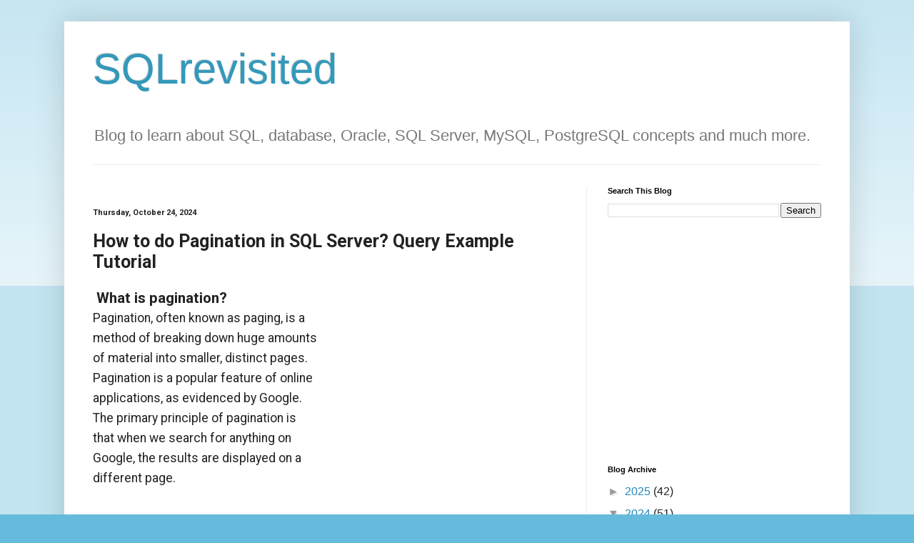

--- FILE ---
content_type: text/html; charset=UTF-8
request_url: https://www.sqlrevisited.com/2022/03/how-to-do-pagination-in-sql-example.html
body_size: 20229
content:
<!DOCTYPE html>
<html class='v2' dir='ltr' lang='en' xmlns='http://www.w3.org/1999/xhtml' xmlns:b='http://www.google.com/2005/gml/b' xmlns:data='http://www.google.com/2005/gml/data' xmlns:expr='http://www.google.com/2005/gml/expr'>
<head>
<link href='https://www.blogger.com/static/v1/widgets/335934321-css_bundle_v2.css' rel='stylesheet' type='text/css'/>
<link href="//fonts.googleapis.com/css?family=Roboto:900,500,100,300,700,100italic,400" rel="stylesheet" type="text/css">
<meta content='width=1100' name='viewport'/>
<meta content='text/html; charset=UTF-8' http-equiv='Content-Type'/>
<meta content='blogger' name='generator'/>
<link href='https://www.sqlrevisited.com/favicon.ico' rel='icon' type='image/x-icon'/>
<link href='https://www.sqlrevisited.com/2022/03/how-to-do-pagination-in-sql-example.html' rel='canonical'/>
<link rel="alternate" type="application/atom+xml" title="SQLrevisited - Atom" href="https://www.sqlrevisited.com/feeds/posts/default" />
<link rel="alternate" type="application/rss+xml" title="SQLrevisited - RSS" href="https://www.sqlrevisited.com/feeds/posts/default?alt=rss" />
<link rel="service.post" type="application/atom+xml" title="SQLrevisited - Atom" href="https://www.blogger.com/feeds/3190223394188141020/posts/default" />

<link rel="alternate" type="application/atom+xml" title="SQLrevisited - Atom" href="https://www.sqlrevisited.com/feeds/6022630765751579233/comments/default" />
<!--Can't find substitution for tag [blog.ieCssRetrofitLinks]-->
<link href='https://blogger.googleusercontent.com/img/a/AVvXsEg4Pxwl8hqcgBkLV2pxEx0dsUJKx5r14dMLlAbvGwdMUxrS-lykDyVgyvbfP9m3_ueAx1dJP-Z7lVUlwcyA3nStJwovztaO252kpXBhJyXTXfARuaNM4qfF7NNXoYRWnoQQNnToiZiwW3Y7Gd4G22OpUdgFSJmYL675IXP9jMnl5qEHpecNCZ_gRM2Lnw=w419-h399' rel='image_src'/>
<meta content='https://www.sqlrevisited.com/2022/03/how-to-do-pagination-in-sql-example.html' property='og:url'/>
<meta content='How to do Pagination in SQL Server? Query Example Tutorial ' property='og:title'/>
<meta content='Blog to learn SQL and Database, covering MySQL, SQL Server, Oracle, PostgreSQL, SQLLite any everything related to databases.' property='og:description'/>
<meta content='https://blogger.googleusercontent.com/img/a/AVvXsEg4Pxwl8hqcgBkLV2pxEx0dsUJKx5r14dMLlAbvGwdMUxrS-lykDyVgyvbfP9m3_ueAx1dJP-Z7lVUlwcyA3nStJwovztaO252kpXBhJyXTXfARuaNM4qfF7NNXoYRWnoQQNnToiZiwW3Y7Gd4G22OpUdgFSJmYL675IXP9jMnl5qEHpecNCZ_gRM2Lnw=w1200-h630-p-k-no-nu' property='og:image'/>
<title>SQLrevisited: How to do Pagination in SQL Server? Query Example Tutorial </title>
<style id='page-skin-1' type='text/css'><!--
/*
-----------------------------------------------
Blogger Template Style
Name:     Simple
Designer: Blogger
URL:      www.blogger.com
----------------------------------------------- */
/* Variable definitions
====================
<Variable name="keycolor" description="Main Color" type="color" default="#66bbdd"/>
<Group description="Page Text" selector="body">
<Variable name="body.font" description="Font" type="font"
default="normal normal 12px Arial, Tahoma, Helvetica, FreeSans, sans-serif"/>
<Variable name="body.text.color" description="Text Color" type="color" default="#222222"/>
</Group>
<Group description="Backgrounds" selector=".body-fauxcolumns-outer">
<Variable name="body.background.color" description="Outer Background" type="color" default="#66bbdd"/>
<Variable name="content.background.color" description="Main Background" type="color" default="#ffffff"/>
<Variable name="header.background.color" description="Header Background" type="color" default="transparent"/>
</Group>
<Group description="Links" selector=".main-outer">
<Variable name="link.color" description="Link Color" type="color" default="#2288bb"/>
<Variable name="link.visited.color" description="Visited Color" type="color" default="#888888"/>
<Variable name="link.hover.color" description="Hover Color" type="color" default="#33aaff"/>
</Group>
<Group description="Blog Title" selector=".header h1">
<Variable name="header.font" description="Font" type="font"
default="normal normal 60px Arial, Tahoma, Helvetica, FreeSans, sans-serif"/>
<Variable name="header.text.color" description="Title Color" type="color" default="#3399bb" />
</Group>
<Group description="Blog Description" selector=".header .description">
<Variable name="description.text.color" description="Description Color" type="color"
default="#777777" />
</Group>
<Group description="Tabs Text" selector=".tabs-inner .widget li a">
<Variable name="tabs.font" description="Font" type="font"
default="normal normal 14px Arial, Tahoma, Helvetica, FreeSans, sans-serif"/>
<Variable name="tabs.text.color" description="Text Color" type="color" default="#999999"/>
<Variable name="tabs.selected.text.color" description="Selected Color" type="color" default="#000000"/>
</Group>
<Group description="Tabs Background" selector=".tabs-outer .PageList">
<Variable name="tabs.background.color" description="Background Color" type="color" default="#f5f5f5"/>
<Variable name="tabs.selected.background.color" description="Selected Color" type="color" default="#eeeeee"/>
</Group>
<Group description="Post Title" selector="h3.post-title, .comments h4">
<Variable name="post.title.font" description="Font" type="font"
default="normal normal 22px Arial, Tahoma, Helvetica, FreeSans, sans-serif"/>
</Group>
<Group description="Date Header" selector=".date-header">
<Variable name="date.header.color" description="Text Color" type="color"
default="#222222"/>
<Variable name="date.header.background.color" description="Background Color" type="color"
default="transparent"/>
<Variable name="date.header.font" description="Text Font" type="font"
default="normal bold 11px Arial, Tahoma, Helvetica, FreeSans, sans-serif"/>
<Variable name="date.header.padding" description="Date Header Padding" type="string" default="inherit"/>
<Variable name="date.header.letterspacing" description="Date Header Letter Spacing" type="string" default="inherit"/>
<Variable name="date.header.margin" description="Date Header Margin" type="string" default="inherit"/>
</Group>
<Group description="Post Footer" selector=".post-footer">
<Variable name="post.footer.text.color" description="Text Color" type="color" default="#666666"/>
<Variable name="post.footer.background.color" description="Background Color" type="color"
default="#f9f9f9"/>
<Variable name="post.footer.border.color" description="Shadow Color" type="color" default="#eeeeee"/>
</Group>
<Group description="Gadgets" selector="h2">
<Variable name="widget.title.font" description="Title Font" type="font"
default="normal bold 11px Arial, Tahoma, Helvetica, FreeSans, sans-serif"/>
<Variable name="widget.title.text.color" description="Title Color" type="color" default="#000000"/>
<Variable name="widget.alternate.text.color" description="Alternate Color" type="color" default="#999999"/>
</Group>
<Group description="Images" selector=".main-inner">
<Variable name="image.background.color" description="Background Color" type="color" default="#ffffff"/>
<Variable name="image.border.color" description="Border Color" type="color" default="#eeeeee"/>
<Variable name="image.text.color" description="Caption Text Color" type="color" default="#222222"/>
</Group>
<Group description="Accents" selector=".content-inner">
<Variable name="body.rule.color" description="Separator Line Color" type="color" default="#eeeeee"/>
<Variable name="tabs.border.color" description="Tabs Border Color" type="color" default="#eeeeee"/>
</Group>
<Variable name="body.background" description="Body Background" type="background"
color="#66bbdd" default="$(color) none repeat scroll top left"/>
<Variable name="body.background.override" description="Body Background Override" type="string" default=""/>
<Variable name="body.background.gradient.cap" description="Body Gradient Cap" type="url"
default="url(https://resources.blogblog.com/blogblog/data/1kt/simple/gradients_light.png)"/>
<Variable name="body.background.gradient.tile" description="Body Gradient Tile" type="url"
default="url(https://resources.blogblog.com/blogblog/data/1kt/simple/body_gradient_tile_light.png)"/>
<Variable name="content.background.color.selector" description="Content Background Color Selector" type="string" default=".content-inner"/>
<Variable name="content.padding" description="Content Padding" type="length" default="10px" min="0" max="100px"/>
<Variable name="content.padding.horizontal" description="Content Horizontal Padding" type="length" default="10px" min="0" max="100px"/>
<Variable name="content.shadow.spread" description="Content Shadow Spread" type="length" default="40px" min="0" max="100px"/>
<Variable name="content.shadow.spread.webkit" description="Content Shadow Spread (WebKit)" type="length" default="5px" min="0" max="100px"/>
<Variable name="content.shadow.spread.ie" description="Content Shadow Spread (IE)" type="length" default="10px" min="0" max="100px"/>
<Variable name="main.border.width" description="Main Border Width" type="length" default="0" min="0" max="10px"/>
<Variable name="header.background.gradient" description="Header Gradient" type="url" default="none"/>
<Variable name="header.shadow.offset.left" description="Header Shadow Offset Left" type="length" default="-1px" min="-50px" max="50px"/>
<Variable name="header.shadow.offset.top" description="Header Shadow Offset Top" type="length" default="-1px" min="-50px" max="50px"/>
<Variable name="header.shadow.spread" description="Header Shadow Spread" type="length" default="1px" min="0" max="100px"/>
<Variable name="header.padding" description="Header Padding" type="length" default="30px" min="0" max="100px"/>
<Variable name="header.border.size" description="Header Border Size" type="length" default="1px" min="0" max="10px"/>
<Variable name="header.bottom.border.size" description="Header Bottom Border Size" type="length" default="1px" min="0" max="10px"/>
<Variable name="header.border.horizontalsize" description="Header Horizontal Border Size" type="length" default="0" min="0" max="10px"/>
<Variable name="description.text.size" description="Description Text Size" type="string" default="140%"/>
<Variable name="tabs.margin.top" description="Tabs Margin Top" type="length" default="0" min="0" max="100px"/>
<Variable name="tabs.margin.side" description="Tabs Side Margin" type="length" default="30px" min="0" max="100px"/>
<Variable name="tabs.background.gradient" description="Tabs Background Gradient" type="url"
default="url(https://resources.blogblog.com/blogblog/data/1kt/simple/gradients_light.png)"/>
<Variable name="tabs.border.width" description="Tabs Border Width" type="length" default="1px" min="0" max="10px"/>
<Variable name="tabs.bevel.border.width" description="Tabs Bevel Border Width" type="length" default="1px" min="0" max="10px"/>
<Variable name="post.margin.bottom" description="Post Bottom Margin" type="length" default="25px" min="0" max="100px"/>
<Variable name="image.border.small.size" description="Image Border Small Size" type="length" default="2px" min="0" max="10px"/>
<Variable name="image.border.large.size" description="Image Border Large Size" type="length" default="5px" min="0" max="10px"/>
<Variable name="page.width.selector" description="Page Width Selector" type="string" default=".region-inner"/>
<Variable name="page.width" description="Page Width" type="string" default="auto"/>
<Variable name="main.section.margin" description="Main Section Margin" type="length" default="15px" min="0" max="100px"/>
<Variable name="main.padding" description="Main Padding" type="length" default="15px" min="0" max="100px"/>
<Variable name="main.padding.top" description="Main Padding Top" type="length" default="30px" min="0" max="100px"/>
<Variable name="main.padding.bottom" description="Main Padding Bottom" type="length" default="30px" min="0" max="100px"/>
<Variable name="paging.background"
color="#ffffff"
description="Background of blog paging area" type="background"
default="transparent none no-repeat scroll top center"/>
<Variable name="footer.bevel" description="Bevel border length of footer" type="length" default="0" min="0" max="10px"/>
<Variable name="mobile.background.overlay" description="Mobile Background Overlay" type="string"
default="transparent none repeat scroll top left"/>
<Variable name="mobile.background.size" description="Mobile Background Size" type="string" default="auto"/>
<Variable name="mobile.button.color" description="Mobile Button Color" type="color" default="#ffffff" />
<Variable name="startSide" description="Side where text starts in blog language" type="automatic" default="left"/>
<Variable name="endSide" description="Side where text ends in blog language" type="automatic" default="right"/>
*/
/* Content
----------------------------------------------- */
body {
font: normal normal 16px Arial, Tahoma, Helvetica, FreeSans, sans-serif;
color: #222222;
background: #66bbdd none repeat scroll top left;
padding: 0 40px 40px 40px;
}
html body .region-inner {
min-width: 0;
max-width: 100%;
width: auto;
}
h2 {
font-size: 22px;
}
a:link {
text-decoration:none;
color: #2288bb;
}
a:visited {
text-decoration:none;
color: #888888;
}
a:hover {
text-decoration:underline;
color: #33aaff;
}
.body-fauxcolumn-outer .fauxcolumn-inner {
background: transparent url(https://resources.blogblog.com/blogblog/data/1kt/simple/body_gradient_tile_light.png) repeat scroll top left;
_background-image: none;
}
.body-fauxcolumn-outer .cap-top {
position: absolute;
z-index: 1;
height: 400px;
width: 100%;
}
.body-fauxcolumn-outer .cap-top .cap-left {
width: 100%;
background: transparent url(https://resources.blogblog.com/blogblog/data/1kt/simple/gradients_light.png) repeat-x scroll top left;
_background-image: none;
}
.content-outer {
-moz-box-shadow: 0 0 40px rgba(0, 0, 0, .15);
-webkit-box-shadow: 0 0 5px rgba(0, 0, 0, .15);
-goog-ms-box-shadow: 0 0 10px #333333;
box-shadow: 0 0 40px rgba(0, 0, 0, .15);
margin-bottom: 1px;
}
.content-inner {
padding: 10px 10px;
}
.content-inner {
background-color: #ffffff;
}
/* Header
----------------------------------------------- */
.header-outer {
background: transparent none repeat-x scroll 0 -400px;
_background-image: none;
}
.Header h1 {
font: normal normal 60px Arial, Tahoma, Helvetica, FreeSans, sans-serif;
color: #3399bb;
text-shadow: -1px -1px 1px rgba(0, 0, 0, .2);
}
.Header h1 a {
color: #3399bb;
}
.Header .description {
font-size: 140%;
color: #777777;
}
.header-inner .Header .titlewrapper {
padding: 22px 30px;
}
.header-inner .Header .descriptionwrapper {
padding: 0 30px;
}
/* Tabs
----------------------------------------------- */
.tabs-inner .section:first-child {
border-top: 1px solid #eeeeee;
}
.tabs-inner .section:first-child ul {
margin-top: -1px;
border-top: 1px solid #eeeeee;
border-left: 0 solid #eeeeee;
border-right: 0 solid #eeeeee;
}
.tabs-inner .widget ul {
background: #f5f5f5 url(https://resources.blogblog.com/blogblog/data/1kt/simple/gradients_light.png) repeat-x scroll 0 -800px;
_background-image: none;
border-bottom: 1px solid #eeeeee;
margin-top: 0;
margin-left: -30px;
margin-right: -30px;
}
.tabs-inner .widget li a {
display: inline-block;
padding: .6em 1em;
font: normal normal 14px Arial, Tahoma, Helvetica, FreeSans, sans-serif;
color: #999999;
border-left: 1px solid #ffffff;
border-right: 1px solid #eeeeee;
}
.tabs-inner .widget li:first-child a {
border-left: none;
}
.tabs-inner .widget li.selected a, .tabs-inner .widget li a:hover {
color: #000000;
background-color: #eeeeee;
text-decoration: none;
}
/* Columns
----------------------------------------------- */
.main-outer {
border-top: 0 solid #eeeeee;
}
.fauxcolumn-left-outer .fauxcolumn-inner {
border-right: 1px solid #eeeeee;
}
.fauxcolumn-right-outer .fauxcolumn-inner {
border-left: 1px solid #eeeeee;
}
/* Headings
----------------------------------------------- */
div.widget > h2,
div.widget h2.title {
margin: 0 0 1em 0;
font: normal bold 11px Arial, Tahoma, Helvetica, FreeSans, sans-serif;
color: #000000;
}
/* Widgets
----------------------------------------------- */
.widget .zippy {
color: #999999;
text-shadow: 2px 2px 1px rgba(0, 0, 0, .1);
}
.widget .popular-posts ul {
list-style: none;
}
/* Posts
----------------------------------------------- */
h2.date-header {
font: normal bold 11px Arial, Tahoma, Helvetica, FreeSans, sans-serif;
}
.date-header span {
background-color: transparent;
color: #222222;
padding: inherit;
letter-spacing: inherit;
margin: inherit;
}
.main-inner {
padding-top: 30px;
padding-bottom: 30px;
}
.main-inner .column-center-inner {
padding: 0 15px;
}
.main-inner .column-center-inner .section {
margin: 0 15px;
}
.post {
margin: 0 0 25px 0;
}
h3.post-title, .comments h4 {
font: normal bold 25px Arial, Tahoma, Helvetica, FreeSans, sans-serif;
margin: .75em 0 0;
}
.post-body {
font-size: 110%;
line-height: 1.4;
position: relative;
}
.post-body img, .post-body .tr-caption-container, .Profile img, .Image img,
.BlogList .item-thumbnail img {
padding: 2px;
background: #ffffff;
border: 1px solid #eeeeee;
-moz-box-shadow: 1px 1px 5px rgba(0, 0, 0, .1);
-webkit-box-shadow: 1px 1px 5px rgba(0, 0, 0, .1);
box-shadow: 1px 1px 5px rgba(0, 0, 0, .1);
}
.post-body img, .post-body .tr-caption-container {
padding: 5px;
}
.post-body .tr-caption-container {
color: #222222;
}
.post-body .tr-caption-container img {
padding: 0;
background: transparent;
border: none;
-moz-box-shadow: 0 0 0 rgba(0, 0, 0, .1);
-webkit-box-shadow: 0 0 0 rgba(0, 0, 0, .1);
box-shadow: 0 0 0 rgba(0, 0, 0, .1);
}
.post-header {
margin: 0 0 1.5em;
line-height: 1.6;
font-size: 90%;
}
.post-footer {
margin: 20px -2px 0;
padding: 5px 10px;
color: #666666;
background-color: #f9f9f9;
border-bottom: 1px solid #eeeeee;
line-height: 1.6;
font-size: 90%;
}
#comments .comment-author {
padding-top: 1.5em;
border-top: 1px solid #eeeeee;
background-position: 0 1.5em;
}
#comments .comment-author:first-child {
padding-top: 0;
border-top: none;
}
.avatar-image-container {
margin: .2em 0 0;
}
#comments .avatar-image-container img {
border: 1px solid #eeeeee;
}
/* Comments
----------------------------------------------- */
.comments .comments-content .icon.blog-author {
background-repeat: no-repeat;
background-image: url([data-uri]);
}
.comments .comments-content .loadmore a {
border-top: 1px solid #999999;
border-bottom: 1px solid #999999;
}
.comments .comment-thread.inline-thread {
background-color: #f9f9f9;
}
.comments .continue {
border-top: 2px solid #999999;
}
/* Accents
---------------------------------------------- */
.section-columns td.columns-cell {
border-left: 1px solid #eeeeee;
}
.blog-pager {
background: transparent none no-repeat scroll top center;
}
.blog-pager-older-link, .home-link,
.blog-pager-newer-link {
background-color: #ffffff;
padding: 5px;
}
.footer-outer {
border-top: 0 dashed #bbbbbb;
}
/* Mobile
----------------------------------------------- */
body.mobile  {
background-size: auto;
}
.mobile .body-fauxcolumn-outer {
background: transparent none repeat scroll top left;
}
.mobile .body-fauxcolumn-outer .cap-top {
background-size: 100% auto;
}
.mobile .content-outer {
-webkit-box-shadow: 0 0 3px rgba(0, 0, 0, .15);
box-shadow: 0 0 3px rgba(0, 0, 0, .15);
}
.mobile .tabs-inner .widget ul {
margin-left: 0;
margin-right: 0;
}
.mobile .post {
margin: 0;
}
.mobile .main-inner .column-center-inner .section {
margin: 0;
}
.mobile .date-header span {
padding: 0.1em 10px;
margin: 0 -10px;
}
.mobile h3.post-title {
margin: 0;
}
.mobile .blog-pager {
background: transparent none no-repeat scroll top center;
}
.mobile .footer-outer {
border-top: none;
}
.mobile .main-inner, .mobile .footer-inner {
background-color: #ffffff;
}
.mobile-index-contents {
color: #222222;
}
.mobile-link-button {
background-color: #2288bb;
}
.mobile-link-button a:link, .mobile-link-button a:visited {
color: #ffffff;
}
.mobile .tabs-inner .section:first-child {
border-top: none;
}
.mobile .tabs-inner .PageList .widget-content {
background-color: #eeeeee;
color: #000000;
border-top: 1px solid #eeeeee;
border-bottom: 1px solid #eeeeee;
}
.mobile .tabs-inner .PageList .widget-content .pagelist-arrow {
border-left: 1px solid #eeeeee;
}
.Header h1 h2 h3 h4 {font-family: 'Roboto', sans-serif;}
h3.post-title, h3.entry-title {font-family: 'Roboto', sans-serif;}
.post-body {font-family: 'Roboto', sans-serif ; line-height: 28px; font-weight:400}
.date-header span {font-family: 'Roboto', sans-serif ;}
.sidebar h2 {font-family: 'Roboto', sans-serif ;}
.post-footer {font-family: 'Roboto', sans-serif ;}
.blog-pager a {font-family: 'Roboto', sans-serif ;}
--></style>
<style id='template-skin-1' type='text/css'><!--
body {
min-width: 1100px;
}
.content-outer, .content-fauxcolumn-outer, .region-inner {
min-width: 1100px;
max-width: 1100px;
_width: 1100px;
}
.main-inner .columns {
padding-left: 0px;
padding-right: 359px;
}
.main-inner .fauxcolumn-center-outer {
left: 0px;
right: 359px;
/* IE6 does not respect left and right together */
_width: expression(this.parentNode.offsetWidth -
parseInt("0px") -
parseInt("359px") + 'px');
}
.main-inner .fauxcolumn-left-outer {
width: 0px;
}
.main-inner .fauxcolumn-right-outer {
width: 359px;
}
.main-inner .column-left-outer {
width: 0px;
right: 100%;
margin-left: -0px;
}
.main-inner .column-right-outer {
width: 359px;
margin-right: -359px;
}
#layout {
min-width: 0;
}
#layout .content-outer {
min-width: 0;
width: 800px;
}
#layout .region-inner {
min-width: 0;
width: auto;
}
body#layout div.add_widget {
padding: 8px;
}
body#layout div.add_widget a {
margin-left: 32px;
}
--></style>
<!-- Twitter card setup -->
<meta content='summary_large_image' name='twitter:card'/>
<meta content='@javinpaul' name='twitter:site'/>
<meta content='@javinpaul' name='twitter:creator'/>
<meta content='http://www.sqlrevisited.com/' name='twitter:domain'/>
<meta content='http://www.sqlrevisited.com/' name='twitter:url'/>
<meta content='sqlrevisited' name='twitter:title'/>
<meta content='data:blog.postImageUrl' name='twitter:image:src'/>
<meta content='A blog about SQL, Database, MySQL, Oracle, SQL Server and more' name='twitter:description'/>
<meta content='https://sqlrevisited.blogspot.com/' name='twitter:url'/>
<!-- Global site tag (gtag.js) - Google Analytics -->
<script async='async' src='https://www.googletagmanager.com/gtag/js?id=G-RPEVPH3129'></script>
<script>
  window.dataLayer = window.dataLayer || [];
  function gtag(){dataLayer.push(arguments);}
  gtag('js', new Date());

  gtag('config', 'G-RPEVPH3129');
</script>
<link href='https://www.blogger.com/dyn-css/authorization.css?targetBlogID=3190223394188141020&amp;zx=409caedf-a30d-451b-bcda-cb5613b61dc8' media='none' onload='if(media!=&#39;all&#39;)media=&#39;all&#39;' rel='stylesheet'/><noscript><link href='https://www.blogger.com/dyn-css/authorization.css?targetBlogID=3190223394188141020&amp;zx=409caedf-a30d-451b-bcda-cb5613b61dc8' rel='stylesheet'/></noscript>
<meta name='google-adsense-platform-account' content='ca-host-pub-1556223355139109'/>
<meta name='google-adsense-platform-domain' content='blogspot.com'/>

<script async src="https://pagead2.googlesyndication.com/pagead/js/adsbygoogle.js?client=ca-pub-5808379456926196&host=ca-host-pub-1556223355139109" crossorigin="anonymous"></script>

<!-- data-ad-client=ca-pub-5808379456926196 -->

</head>
<body class='loading'>
<div class='navbar no-items section' id='navbar' name='Navbar'>
</div>
<div class='body-fauxcolumns'>
<div class='fauxcolumn-outer body-fauxcolumn-outer'>
<div class='cap-top'>
<div class='cap-left'></div>
<div class='cap-right'></div>
</div>
<div class='fauxborder-left'>
<div class='fauxborder-right'></div>
<div class='fauxcolumn-inner'>
</div>
</div>
<div class='cap-bottom'>
<div class='cap-left'></div>
<div class='cap-right'></div>
</div>
</div>
</div>
<div class='content'>
<div class='content-fauxcolumns'>
<div class='fauxcolumn-outer content-fauxcolumn-outer'>
<div class='cap-top'>
<div class='cap-left'></div>
<div class='cap-right'></div>
</div>
<div class='fauxborder-left'>
<div class='fauxborder-right'></div>
<div class='fauxcolumn-inner'>
</div>
</div>
<div class='cap-bottom'>
<div class='cap-left'></div>
<div class='cap-right'></div>
</div>
</div>
</div>
<div class='content-outer'>
<div class='content-cap-top cap-top'>
<div class='cap-left'></div>
<div class='cap-right'></div>
</div>
<div class='fauxborder-left content-fauxborder-left'>
<div class='fauxborder-right content-fauxborder-right'></div>
<div class='content-inner'>
<header>
<div class='header-outer'>
<div class='header-cap-top cap-top'>
<div class='cap-left'></div>
<div class='cap-right'></div>
</div>
<div class='fauxborder-left header-fauxborder-left'>
<div class='fauxborder-right header-fauxborder-right'></div>
<div class='region-inner header-inner'>
<div class='header section' id='header' name='Header'><div class='widget Header' data-version='1' id='Header1'>
<div id='header-inner'>
<div class='titlewrapper'>
<h1 class='title'>
<a href='https://www.sqlrevisited.com/'>
SQLrevisited
</a>
</h1>
</div>
<div class='descriptionwrapper'>
<p class='description'><span>Blog to learn about SQL, database, Oracle, SQL Server, MySQL, PostgreSQL concepts and much more. </span></p>
</div>
</div>
</div></div>
</div>
</div>
<div class='header-cap-bottom cap-bottom'>
<div class='cap-left'></div>
<div class='cap-right'></div>
</div>
</div>
</header>
<div class='tabs-outer'>
<div class='tabs-cap-top cap-top'>
<div class='cap-left'></div>
<div class='cap-right'></div>
</div>
<div class='fauxborder-left tabs-fauxborder-left'>
<div class='fauxborder-right tabs-fauxborder-right'></div>
<div class='region-inner tabs-inner'>
<div class='tabs no-items section' id='crosscol' name='Cross-Column'></div>
<div class='tabs no-items section' id='crosscol-overflow' name='Cross-Column 2'></div>
</div>
</div>
<div class='tabs-cap-bottom cap-bottom'>
<div class='cap-left'></div>
<div class='cap-right'></div>
</div>
</div>
<div class='main-outer'>
<div class='main-cap-top cap-top'>
<div class='cap-left'></div>
<div class='cap-right'></div>
</div>
<div class='fauxborder-left main-fauxborder-left'>
<div class='fauxborder-right main-fauxborder-right'></div>
<div class='region-inner main-inner'>
<div class='columns fauxcolumns'>
<div class='fauxcolumn-outer fauxcolumn-center-outer'>
<div class='cap-top'>
<div class='cap-left'></div>
<div class='cap-right'></div>
</div>
<div class='fauxborder-left'>
<div class='fauxborder-right'></div>
<div class='fauxcolumn-inner'>
</div>
</div>
<div class='cap-bottom'>
<div class='cap-left'></div>
<div class='cap-right'></div>
</div>
</div>
<div class='fauxcolumn-outer fauxcolumn-left-outer'>
<div class='cap-top'>
<div class='cap-left'></div>
<div class='cap-right'></div>
</div>
<div class='fauxborder-left'>
<div class='fauxborder-right'></div>
<div class='fauxcolumn-inner'>
</div>
</div>
<div class='cap-bottom'>
<div class='cap-left'></div>
<div class='cap-right'></div>
</div>
</div>
<div class='fauxcolumn-outer fauxcolumn-right-outer'>
<div class='cap-top'>
<div class='cap-left'></div>
<div class='cap-right'></div>
</div>
<div class='fauxborder-left'>
<div class='fauxborder-right'></div>
<div class='fauxcolumn-inner'>
</div>
</div>
<div class='cap-bottom'>
<div class='cap-left'></div>
<div class='cap-right'></div>
</div>
</div>
<!-- corrects IE6 width calculation -->
<div class='columns-inner'>
<div class='column-center-outer'>
<div class='column-center-inner'>
<div class='main section' id='main' name='Main'><div class='widget HTML' data-version='1' id='HTML1'>
<div class='widget-content'>
<!-- Go to www.addthis.com/dashboard to customize your tools -->
                <div class="addthis_inline_share_toolbox"></div>
</div>
<div class='clear'></div>
</div><div class='widget Blog' data-version='1' id='Blog1'>
<div class='blog-posts hfeed'>

          <div class="date-outer">
        
<h2 class='date-header'><span>Thursday, October 24, 2024</span></h2>

          <div class="date-posts">
        
<div class='post-outer'>
<div class='post hentry uncustomized-post-template' itemprop='blogPost' itemscope='itemscope' itemtype='http://schema.org/BlogPosting'>
<meta content='https://blogger.googleusercontent.com/img/a/AVvXsEg4Pxwl8hqcgBkLV2pxEx0dsUJKx5r14dMLlAbvGwdMUxrS-lykDyVgyvbfP9m3_ueAx1dJP-Z7lVUlwcyA3nStJwovztaO252kpXBhJyXTXfARuaNM4qfF7NNXoYRWnoQQNnToiZiwW3Y7Gd4G22OpUdgFSJmYL675IXP9jMnl5qEHpecNCZ_gRM2Lnw=w419-h399' itemprop='image_url'/>
<meta content='3190223394188141020' itemprop='blogId'/>
<meta content='6022630765751579233' itemprop='postId'/>
<a name='6022630765751579233'></a>
<h3 class='post-title entry-title' itemprop='name'>
How to do Pagination in SQL Server? Query Example Tutorial 
</h3>
<div class='post-header'>
<div class='post-header-line-1'></div>
<div style='float:right; margin:5px 6px 0px 5px; position:relative; z-index:10'>
                       <script async src="https://pagead2.googlesyndication.com/pagead/js/adsbygoogle.js?client=ca-pub-5808379456926196"
                             crossorigin="anonymous"></script>
                        <!-- sqlrevisited_above_fold_336x280 -->
                        <ins class="adsbygoogle"
                             style="display:inline-block;width:336px;height:280px"
                             data-ad-client="ca-pub-5808379456926196"
                             data-ad-slot="1843162101"></ins>
                        <script>
                             (adsbygoogle = window.adsbygoogle || []).push({});
                        </script>
                    </div>
</div>
<div class='post-body entry-content' id='post-body-6022630765751579233' itemprop='description articleBody'>
<h3 style="text-align: left;">&nbsp;What is pagination?</h3><div>Pagination,
 often known as paging, is a method of breaking down huge amounts of 
material into smaller, distinct pages. Pagination is a popular feature 
of online applications, as evidenced by Google. The primary principle of
 pagination is that when we search for anything on Google, the results 
are displayed on a different page.</div><span><a name="more"></a></span><div><br /></div><div><br /></div><div><div class="separator" style="clear: both; text-align: center;"><a href="https://blogger.googleusercontent.com/img/a/AVvXsEg4Pxwl8hqcgBkLV2pxEx0dsUJKx5r14dMLlAbvGwdMUxrS-lykDyVgyvbfP9m3_ueAx1dJP-Z7lVUlwcyA3nStJwovztaO252kpXBhJyXTXfARuaNM4qfF7NNXoYRWnoQQNnToiZiwW3Y7Gd4G22OpUdgFSJmYL675IXP9jMnl5qEHpecNCZ_gRM2Lnw=s1425" style="margin-left: 1em; margin-right: 1em;"><img border="0" data-original-height="1359" data-original-width="1425" height="399" loading="lazy" src="https://blogger.googleusercontent.com/img/a/AVvXsEg4Pxwl8hqcgBkLV2pxEx0dsUJKx5r14dMLlAbvGwdMUxrS-lykDyVgyvbfP9m3_ueAx1dJP-Z7lVUlwcyA3nStJwovztaO252kpXBhJyXTXfARuaNM4qfF7NNXoYRWnoQQNnToiZiwW3Y7Gd4G22OpUdgFSJmYL675IXP9jMnl5qEHpecNCZ_gRM2Lnw=w419-h399" width="419" /></a></div><br /><div class="separator" style="clear: both; text-align: center;"><br /></div><br />In the next sections of the post, we'll go through <b>how to implement pagination in SQL Server.</b></div><div><br /></div><div>Before
 we get into the nitty-gritty of pagination, we'll make a test table and
 populate it with some fictitious data.&nbsp;</div><div><br /></div><div>We'll establish a SampleFruits 
database to record fruit names and selling prices in the following 
query. This table will be used in the following section of the article.</div><div><br /></div><div><b>Create the table :&nbsp;</b></div><div><br /></div><div><pre style="color: #333333; line-height: 16.25px; margin-bottom: 0px; margin-top: 0px;"><span style="color: #008800; font-weight: bold;">CREATE</span> <span style="color: #008800; font-weight: bold;">TABLE</span> SampleFruits ( 
Id <span style="color: #007020;">INT</span> <span style="color: #008800; font-weight: bold;">PRIMARY</span> <span style="color: #008800; font-weight: bold;">KEY</span>, 
FruitName <span style="color: #007020;">VARCHAR</span>(<span style="color: #0000dd; font-weight: bold;">50</span>), 
Price <span style="color: #007020;">INT</span>
);</pre></div><div><br /></div><div><b>Insert the data :&nbsp;</b></div><div><br /></div><div><pre style="color: #333333; line-height: 16.25px; margin-bottom: 0px; margin-top: 0px;"><span style="color: #008800; font-weight: bold;">INSERT</span> <span style="color: #008800; font-weight: bold;">INTO</span> SampleFruits <span style="color: #008800; font-weight: bold;">VALUES</span>(<span style="color: #0000dd; font-weight: bold;">1</span>,<span style="background-color: #fff0f0;">'Apple'</span>,<span style="color: #0000dd; font-weight: bold;">20</span>);
<span style="color: #008800; font-weight: bold;">INSERT</span> <span style="color: #008800; font-weight: bold;">INTO</span> SampleFruits <span style="color: #008800; font-weight: bold;">VALUES</span>(<span style="color: #0000dd; font-weight: bold;">2</span>,<span style="background-color: #fff0f0;">'Apricot'</span>,<span style="color: #0000dd; font-weight: bold;">12</span>);
<span style="color: #008800; font-weight: bold;">INSERT</span> <span style="color: #008800; font-weight: bold;">INTO</span> SampleFruits <span style="color: #008800; font-weight: bold;">VALUES</span>(<span style="color: #0000dd; font-weight: bold;">3</span>,<span style="background-color: #fff0f0;">'Banana'</span>,<span style="color: #0000dd; font-weight: bold;">8</span>);
<span style="color: #008800; font-weight: bold;">INSERT</span> <span style="color: #008800; font-weight: bold;">INTO</span> SampleFruits <span style="color: #008800; font-weight: bold;">VALUES</span>(<span style="color: #0000dd; font-weight: bold;">4</span>,<span style="background-color: #fff0f0;">'Cherry'</span>,<span style="color: #0000dd; font-weight: bold;">11</span>);
<span style="color: #008800; font-weight: bold;">INSERT</span> <span style="color: #008800; font-weight: bold;">INTO</span> SampleFruits <span style="color: #008800; font-weight: bold;">VALUES</span>(<span style="color: #0000dd; font-weight: bold;">5</span>,<span style="background-color: #fff0f0;">'Strawberry'</span>,<span style="color: #0000dd; font-weight: bold;">26</span>);
<span style="color: #008800; font-weight: bold;">INSERT</span> <span style="color: #008800; font-weight: bold;">INTO</span> SampleFruits <span style="color: #008800; font-weight: bold;">VALUES</span>(<span style="color: #0000dd; font-weight: bold;">6</span>,<span style="background-color: #fff0f0;">'Lemon'</span>,<span style="color: #0000dd; font-weight: bold;">4</span>);
<span style="color: #008800; font-weight: bold;">INSERT</span> <span style="color: #008800; font-weight: bold;">INTO</span> SampleFruits <span style="color: #008800; font-weight: bold;">VALUES</span>(<span style="color: #0000dd; font-weight: bold;">7</span>,<span style="background-color: #fff0f0;">'Kiwi'</span>,<span style="color: #0000dd; font-weight: bold;">14</span>);  
<span style="color: #008800; font-weight: bold;">INSERT</span> <span style="color: #008800; font-weight: bold;">INTO</span> SampleFruits <span style="color: #008800; font-weight: bold;">VALUES</span>(<span style="color: #0000dd; font-weight: bold;">8</span>,<span style="background-color: #fff0f0;">'Coconut'</span>,<span style="color: #0000dd; font-weight: bold;">34</span>); 
<span style="color: #008800; font-weight: bold;">INSERT</span> <span style="color: #008800; font-weight: bold;">INTO</span> SampleFruits <span style="color: #008800; font-weight: bold;">VALUES</span>(<span style="color: #0000dd; font-weight: bold;">9</span>,<span style="background-color: #fff0f0;">'Orange'</span>,<span style="color: #0000dd; font-weight: bold;">24</span>);  
<span style="color: #008800; font-weight: bold;">INSERT</span> <span style="color: #008800; font-weight: bold;">INTO</span> SampleFruits <span style="color: #008800; font-weight: bold;">VALUES</span>(<span style="color: #0000dd; font-weight: bold;">10</span>,<span style="background-color: #fff0f0;">'Raspberry'</span>,<span style="color: #0000dd; font-weight: bold;">13</span>);
<span style="color: #008800; font-weight: bold;">INSERT</span> <span style="color: #008800; font-weight: bold;">INTO</span> SampleFruits <span style="color: #008800; font-weight: bold;">VALUES</span>(<span style="color: #0000dd; font-weight: bold;">11</span>,<span style="background-color: #fff0f0;">'Mango'</span>,<span style="color: #0000dd; font-weight: bold;">9</span>);
<span style="color: #008800; font-weight: bold;">INSERT</span> <span style="color: #008800; font-weight: bold;">INTO</span> SampleFruits <span style="color: #008800; font-weight: bold;">VALUES</span>(<span style="color: #0000dd; font-weight: bold;">12</span>,<span style="background-color: #fff0f0;">'Mandarin'</span>,<span style="color: #0000dd; font-weight: bold;">19</span>);
<span style="color: #008800; font-weight: bold;">INSERT</span> <span style="color: #008800; font-weight: bold;">INTO</span> SampleFruits <span style="color: #008800; font-weight: bold;">VALUES</span>(<span style="color: #0000dd; font-weight: bold;">13</span>,<span style="background-color: #fff0f0;">'Pineapple'</span>,<span style="color: #0000dd; font-weight: bold;">22</span>);</pre></div><div><br /></div><div><br /></div><div><b>Fetch the results to verify :&nbsp;</b></div><div><br /></div><div><pre style="color: #333333; line-height: 16.25px; margin-bottom: 0px; margin-top: 0px;"><span style="color: #008800; font-weight: bold;">SELECT</span> * <span style="color: #008800; font-weight: bold;">FROM</span> SampleFruits;</pre></div><div><br /></div><div><br /></div><div>The output will be something like below :&nbsp;</div><div><br /></div><div><div class="separator" style="clear: both; text-align: center;"><a href="https://blogger.googleusercontent.com/img/a/AVvXsEj5PpIaTh745i9aC45wQKcLtzVyXxzJZ9JvfBKRMiL1eAy12b2tRe2CaEiS_C9knBOUU1QKyF1bbBVqZ0n8nv9hcMlwO_GN9DZliRJOzvSl2RV4gtLbIti2SuBHTvSwqzsE9LeLk76-YUuKzRBJaPpQ0DFXLzXoZfalTfIo9_iGpOlUawWMZqUXyAZkvA=s865" style="margin-left: 1em; margin-right: 1em;"><img border="0" data-original-height="865" data-original-width="772" height="497" loading="lazy" src="https://blogger.googleusercontent.com/img/a/AVvXsEj5PpIaTh745i9aC45wQKcLtzVyXxzJZ9JvfBKRMiL1eAy12b2tRe2CaEiS_C9knBOUU1QKyF1bbBVqZ0n8nv9hcMlwO_GN9DZliRJOzvSl2RV4gtLbIti2SuBHTvSwqzsE9LeLk76-YUuKzRBJaPpQ0DFXLzXoZfalTfIo9_iGpOlUawWMZqUXyAZkvA=w444-h497" width="444" /></a></div><br /><div class="separator" style="clear: both; text-align: center;"><br /></div><br /><br /></div><h3>What is pagination in an SQL server?</h3><div><div>The
 goal of pagination in SQL Server is to divide a resultset into distinct
 pages with the aid of the query. It's a pagination solution for SQL 
Server when the OFFSET and FETCH arguments are used with the ORDER BY 
clause in a SELECT query.</div><div><br /></div><div>The OFFSET option 
indicates how many rows from the query's resultset shall be skipped. The
 query in the following example skips the first three rows of the 
SampleFruits database and returns the remaining rows.</div></div><div><br /></div><div>The query for the same is :&nbsp;</div><div><br /></div><div><div class="crayon-line" id="urvanov-syntax-highlighter-6206846baefc3114698782-1" style="background: none 0px 50% repeat scroll rgb(255, 255, 255); border: 0px none; font-family: &quot;Courier New&quot;, monospace; font-size: 12px; height: inherit; line-height: inherit; margin: 0px; padding: 0px 5px; vertical-align: baseline; white-space: pre-wrap; word-break: break-all;"><pre style="color: #333333; line-height: 16.25px; margin-bottom: 0px; margin-top: 0px;"><span style="color: #008800; font-weight: bold;">SELECT</span> FruitName, Price
<span style="color: #008800; font-weight: bold;">FROM</span> SampleFruits
<span style="color: #008800; font-weight: bold;">ORDER</span> <span style="color: #008800; font-weight: bold;">BY</span> Price
<span style="color: #008800; font-weight: bold;">OFFSET</span> <span style="color: #0000dd; font-weight: bold;">3</span> <span style="color: #008800; font-weight: bold;">ROWS</span></pre></div></div><div class="crayon-line" id="urvanov-syntax-highlighter-6206846baefc3114698782-4" style="background: none 0px 50% repeat scroll rgb(255, 255, 255); border: 0px none; font-family: &quot;Courier New&quot;, monospace; font-size: 12px; height: inherit; line-height: inherit; margin: 0px; padding: 0px 5px; vertical-align: baseline; white-space: pre-wrap; word-break: break-all;"><span class="crayon-k" color="rgb(0, 0, 255) !important" style="border: 0px none; font-family: inherit; font-size: inherit; font-weight: inherit; height: inherit; line-height: inherit; margin: 0px; padding: 0px; vertical-align: baseline;"><br /></span></div><div class="crayon-line" id="urvanov-syntax-highlighter-6206846baefc3114698782-4" style="background: none 0px 50% repeat scroll rgb(255, 255, 255); border: 0px none; font-family: &quot;Courier New&quot;, monospace; font-size: 12px; height: inherit; line-height: inherit; margin: 0px; padding: 0px 5px; vertical-align: baseline; white-space: pre-wrap; word-break: break-all;"><br /></div><div class="crayon-line" id="urvanov-syntax-highlighter-6206846baefc3114698782-4" style="background: none 0px 50% repeat scroll rgb(255, 255, 255); border: 0px none; font-family: &quot;Courier New&quot;, monospace; font-size: 12px; height: inherit; line-height: inherit; margin: 0px; padding: 0px 5px; vertical-align: baseline; white-space: pre-wrap; word-break: break-all;"><span style="font-family: Times; font-size: medium; white-space: normal;">The result of the query is something like below :&nbsp;</span></div><div class="crayon-line" id="urvanov-syntax-highlighter-6206846baefc3114698782-4" style="background: none 0px 50% repeat scroll rgb(255, 255, 255); border: 0px none; font-family: &quot;Courier New&quot;, monospace; font-size: 12px; height: inherit; line-height: inherit; margin: 0px; padding: 0px 5px; vertical-align: baseline; white-space: pre-wrap; word-break: break-all;"><span style="font-family: Times; font-size: medium; white-space: normal;"><br /></span></div><div class="crayon-line" id="urvanov-syntax-highlighter-6206846baefc3114698782-4" style="background: none 0px 50% repeat scroll rgb(255, 255, 255); border: 0px none; font-family: &quot;Courier New&quot;, monospace; font-size: 12px; height: inherit; line-height: inherit; margin: 0px; padding: 0px 5px; vertical-align: baseline; white-space: pre-wrap; word-break: break-all;"><div class="separator" style="clear: both; text-align: center;"><a href="https://blogger.googleusercontent.com/img/a/AVvXsEhFE4fWKZ6oIi51X-lwqzbl-FOvcfcPqO3TJaNRkha9WRzGBCkzdFWdyOXjb5u-AmhrdmYk3eerK9w9wh6mjFegfqlodCZSuoaPzqcVMCt1CfArQA-NYFS7hkBJaByS_inV63pMsNtaUYOVIX9doyOa6A_bhzdka_Xoc2fjZE_mxIArD0gkuueH8GyVaQ=s731" style="margin-left: 1em; margin-right: 1em;"><img alt="SQL pagination tutorial" border="0" data-original-height="689" data-original-width="731" height="360" loading="lazy" src="https://blogger.googleusercontent.com/img/a/AVvXsEhFE4fWKZ6oIi51X-lwqzbl-FOvcfcPqO3TJaNRkha9WRzGBCkzdFWdyOXjb5u-AmhrdmYk3eerK9w9wh6mjFegfqlodCZSuoaPzqcVMCt1CfArQA-NYFS7hkBJaByS_inV63pMsNtaUYOVIX9doyOa6A_bhzdka_Xoc2fjZE_mxIArD0gkuueH8GyVaQ=w382-h360" width="382" /></a></div><br /><span style="font-family: Times; font-size: medium; white-space: normal;"><br /></span></div><div><br /></div><div><br /></div><div>When the OFFSET parameter is set to 0, no rows from the resultset are skipped.</div><div><br /></div><div>If
 the OFFSET value is more than the entire number of rows in the result 
set, however, no rows will be displayed on the result. When we analyze 
the following query, the total number of entries in the SampleFruits 
database is 13, and we set the OFFSET value to 20, the query will return
 no results.</div><div><br /></div><div><pre style="color: #333333; line-height: 16.25px; margin-bottom: 0px; margin-top: 0px;"><span style="color: #008800; font-weight: bold;">SELECT</span> FruitName,Price <span style="color: #008800; font-weight: bold;">FROM</span> SampleFruits
<span style="color: #008800; font-weight: bold;">ORDER</span> <span style="color: #008800; font-weight: bold;">BY</span> Price 
<span style="color: #008800; font-weight: bold;">OFFSET</span> <span style="color: #0000dd; font-weight: bold;">20</span> <span style="color: #008800; font-weight: bold;">ROWS</span></pre><table class="crayon-table" style="background-attachment: initial; background-clip: initial; background-color: white; background-image: none; background-origin: initial; background-position: initial; background-repeat: initial; background-size: initial; background: none white; border-collapse: collapse; border-spacing: 0px; border: medium none; color: #757575; font-family: &quot;Courier New&quot;, monospace; font-size: 12px; line-height: 2; margin-bottom: 0px !important; margin-left: -18px; margin-right: 0px !important; margin-top: 0px !important; margin: 0px 0px 0px -18px; padding: 0px; table-layout: auto; vertical-align: baseline; width: auto;"><tbody style="border: 0px none; margin: 0px; padding: 0px; vertical-align: baseline;"><tr class="urvanov-syntax-highlighter-row" style="background: none 0px 50% repeat scroll rgba(0, 0, 0, 0); border: medium none; margin: 0px; padding: 0px; vertical-align: top;"><td class="urvanov-syntax-highlighter-code" style="background: none 0px 50% repeat scroll rgba(0, 0, 0, 0); border: medium none; margin: 0px; padding: 0px; vertical-align: top; width: 695.477px;"><div class="crayon-pre" style="background: none 0% 0% repeat scroll rgba(0, 0, 0, 0); border: medium none; line-height: 15px; margin: 0px; overflow: visible; padding: 0px; tab-size: 4; vertical-align: baseline;"><div class="crayon-line" id="urvanov-syntax-highlighter-6206846baefc5736514086-3" style="background: none 0px 50% repeat scroll rgba(0, 0, 0, 0); border: 0px none; color: black; font-family: inherit; font-size: inherit; font-weight: inherit; height: inherit; line-height: inherit; margin: 0px; padding: 0px 5px; vertical-align: baseline; white-space: pre-wrap; word-break: break-all;"><span class="crayon-k" color="rgb(0, 0, 255) !important" style="border: 0px none; font-family: inherit; font-size: inherit; font-weight: inherit; height: inherit; line-height: inherit; margin: 0px; padding: 0px; vertical-align: baseline;"><br /></span></div><div class="crayon-line" id="urvanov-syntax-highlighter-6206846baefc5736514086-3" style="background: none 0px 50% repeat scroll rgba(0, 0, 0, 0); border: 0px none; color: black; font-family: inherit; font-size: inherit; font-weight: inherit; height: inherit; line-height: inherit; margin: 0px; padding: 0px 5px; vertical-align: baseline; white-space: pre-wrap; word-break: break-all;"><span class="crayon-k" color="rgb(0, 0, 255) !important" style="border: 0px none; font-family: inherit; font-size: inherit; font-weight: inherit; height: inherit; line-height: inherit; margin: 0px; padding: 0px; vertical-align: baseline;"><br /></span></div><div class="crayon-line" id="urvanov-syntax-highlighter-6206846baefc5736514086-3" style="background: none 0px 50% repeat scroll rgba(0, 0, 0, 0); border: 0px none; color: black; font-family: inherit; font-size: inherit; font-weight: inherit; height: inherit; line-height: inherit; margin: 0px; padding: 0px 5px; vertical-align: baseline; white-space: pre-wrap; word-break: break-all;"><span class="crayon-k" color="rgb(0, 0, 255) !important" style="border: 0px none; font-family: inherit; font-size: inherit; font-weight: inherit; height: inherit; line-height: inherit; margin: 0px; padding: 0px; vertical-align: baseline;"><span style="color: black; font-family: Times; font-size: medium; white-space: normal;">The result of the following query will be as expected, nothing!</span></span></div><div class="crayon-line" id="urvanov-syntax-highlighter-6206846baefc5736514086-3" style="background: none 0px 50% repeat scroll rgba(0, 0, 0, 0); border: 0px none; color: black; font-family: inherit; font-size: inherit; font-weight: inherit; height: inherit; line-height: inherit; margin: 0px; padding: 0px 5px; vertical-align: baseline; white-space: pre-wrap; word-break: break-all;"><span class="crayon-k" color="rgb(0, 0, 255) !important" style="border: 0px none; font-family: inherit; font-size: inherit; font-weight: inherit; height: inherit; line-height: inherit; margin: 0px; padding: 0px; vertical-align: baseline;"><span style="color: black; font-family: Times; font-size: medium; white-space: normal;"><br /></span></span></div><div class="crayon-line" id="urvanov-syntax-highlighter-6206846baefc5736514086-3" style="background: none 0px 50% repeat scroll rgba(0, 0, 0, 0); border: 0px none; color: black; font-family: inherit; font-size: inherit; font-weight: inherit; height: inherit; line-height: inherit; margin: 0px; padding: 0px 5px; vertical-align: baseline; white-space: pre-wrap; word-break: break-all;"><span class="crayon-k" color="rgb(0, 0, 255) !important" style="border: 0px none; font-family: inherit; font-size: inherit; font-weight: inherit; height: inherit; line-height: inherit; margin: 0px; padding: 0px; vertical-align: baseline;"><div class="separator" style="clear: both; text-align: center;"><a href="https://blogger.googleusercontent.com/img/a/AVvXsEjzQOCn1_OPQzzbpqzwbN_bfkotYqJTTfz0WPW8u7iWnZH7qdKL4a95s2I-ScCqIsT6RajAl322OOVmJOCGid6tT5xCce-uhfoY2GylGtR5pGakwGAls1iAzu1pe5C65ARIhehKey0dtMhTAn7lk1KIPUsemnrCnQwQs0U7jqO1jPUZqFUqwlOxb-UgeA=s720" style="margin-left: 1em; margin-right: 1em;"><img border="0" data-original-height="217" data-original-width="720" height="154" loading="lazy" src="https://blogger.googleusercontent.com/img/a/AVvXsEjzQOCn1_OPQzzbpqzwbN_bfkotYqJTTfz0WPW8u7iWnZH7qdKL4a95s2I-ScCqIsT6RajAl322OOVmJOCGid6tT5xCce-uhfoY2GylGtR5pGakwGAls1iAzu1pe5C65ARIhehKey0dtMhTAn7lk1KIPUsemnrCnQwQs0U7jqO1jPUZqFUqwlOxb-UgeA=w514-h154" width="514" /></a></div><br /><span style="color: black; font-family: Times; font-size: medium; white-space: normal;"><br /></span></span></div><div class="crayon-line" id="urvanov-syntax-highlighter-6206846baefc5736514086-3" style="background: none 0px 50% repeat scroll rgba(0, 0, 0, 0); border: 0px none; color: black; font-family: inherit; font-size: inherit; font-weight: inherit; height: inherit; line-height: inherit; margin: 0px; padding: 0px 5px; vertical-align: baseline; white-space: pre-wrap; word-break: break-all;"><span class="crayon-k" color="rgb(0, 0, 255) !important" style="border: 0px none; font-family: inherit; font-size: inherit; font-weight: inherit; height: inherit; line-height: inherit; margin: 0px; padding: 0px; vertical-align: baseline;"><span style="color: black; font-family: Times; font-size: medium; white-space: normal;"><br /></span></span></div><div class="crayon-line" id="urvanov-syntax-highlighter-6206846baefc5736514086-3" style="background: none 0px 50% repeat scroll rgba(0, 0, 0, 0); border: 0px none; height: inherit; line-height: inherit; margin: 0px; padding: 0px 5px; vertical-align: baseline; word-break: break-all;"><span class="crayon-k" style="border: 0px none; height: inherit; line-height: inherit; margin: 0px; padding: 0px; vertical-align: baseline;"><span style="color: black; font-family: Times; font-size: small;">The
 FETCH option determines the number of rows that will be presented in 
the result, and it must be used in conjunction with the OFFSET argument.
 For our sample table, we'll omit the first 5 rows and restrict the 
resultset to 6 rows in the following example.</span></span></div><div class="crayon-line" id="urvanov-syntax-highlighter-6206846baefc5736514086-3" style="background: none 0px 50% repeat scroll rgba(0, 0, 0, 0); border: 0px none; height: inherit; line-height: inherit; margin: 0px; padding: 0px 5px; vertical-align: baseline; word-break: break-all;"><span class="crayon-k" style="border: 0px none; height: inherit; line-height: inherit; margin: 0px; padding: 0px; vertical-align: baseline;"><span style="color: black; font-family: Times; font-size: small;"><br /></span></span></div><div class="crayon-line" id="urvanov-syntax-highlighter-6206846baefc5736514086-3" style="background: none 0px 50% repeat scroll rgba(0, 0, 0, 0); border: 0px none; height: inherit; line-height: inherit; margin: 0px; padding: 0px 5px; vertical-align: baseline; word-break: break-all;"><span class="crayon-k" style="border: 0px none; height: inherit; line-height: inherit; margin: 0px; padding: 0px; vertical-align: baseline;"><span style="color: black; font-family: Times; font-size: small;"><br /></span></span></div><div class="crayon-line" id="urvanov-syntax-highlighter-6206846baefc5736514086-3" style="background: none 0px 50% repeat scroll rgba(0, 0, 0, 0); border: 0px none; height: inherit; line-height: inherit; margin: 0px; padding: 0px 5px; vertical-align: baseline; word-break: break-all;"><span class="crayon-k" style="border: 0px none; height: inherit; line-height: inherit; margin: 0px; padding: 0px; vertical-align: baseline;"><div class="crayon-line" id="urvanov-syntax-highlighter-6206846baefc6422043947-1" style="background-attachment: initial; background-clip: initial; background-image: initial; background-origin: initial; background-position: 0px 50%; background-repeat: initial; background-size: initial; border: 0px none; color: black; height: inherit; line-height: inherit; margin: 0px; padding: 0px 5px; vertical-align: baseline; white-space: pre-wrap; word-break: break-all;"><pre style="color: #333333; line-height: 16.25px; margin-bottom: 0px; margin-top: 0px;"><span style="color: #008800; font-weight: bold;">SELECT</span> FruitName, Price
<span style="color: #008800; font-weight: bold;">FROM</span> SampleFruits
<span style="color: #008800; font-weight: bold;">ORDER</span> <span style="color: #008800; font-weight: bold;">BY</span> Price
<span style="color: #008800; font-weight: bold;">OFFSET</span> <span style="color: #0000dd; font-weight: bold;">5</span> <span style="color: #008800; font-weight: bold;">ROWS</span> <span style="color: #008800; font-weight: bold;">FETCH</span> <span style="color: #008800; font-weight: bold;">NEXT</span> <span style="color: #0000dd; font-weight: bold;">6</span> <span style="color: #008800; font-weight: bold;">ROWS</span> <span style="color: #008800; font-weight: bold;">ONLY</span></pre></div><div class="crayon-line" id="urvanov-syntax-highlighter-6206846baefc6422043947-4" style="background-attachment: initial; background-clip: initial; background-image: initial; background-origin: initial; background-position: 0px 50%; background-repeat: initial; background-size: initial; border: 0px none; color: black; height: inherit; line-height: inherit; margin: 0px; padding: 0px 5px; vertical-align: baseline; white-space: pre-wrap; word-break: break-all;"><span class="crayon-k" color="rgb(0, 0, 255) !important" style="border: 0px none; font-family: inherit; font-size: inherit; font-weight: inherit; height: inherit; line-height: inherit; margin: 0px; padding: 0px; vertical-align: baseline;"><br /></span></div><div class="crayon-line" id="urvanov-syntax-highlighter-6206846baefc6422043947-4" style="background-attachment: initial; background-clip: initial; background-image: initial; background-origin: initial; background-position: 0px 50%; background-repeat: initial; background-size: initial; border: 0px none; color: black; height: inherit; line-height: inherit; margin: 0px; padding: 0px 5px; vertical-align: baseline; white-space: pre-wrap; word-break: break-all;"><span class="crayon-k" color="rgb(0, 0, 255) !important" style="border: 0px none; font-family: inherit; font-size: inherit; font-weight: inherit; height: inherit; line-height: inherit; margin: 0px; padding: 0px; vertical-align: baseline;"><br /></span></div><div class="crayon-line" id="urvanov-syntax-highlighter-6206846baefc6422043947-4" style="background-attachment: initial; background-clip: initial; background-image: initial; background-origin: initial; background-position: 0px 50%; background-repeat: initial; background-size: initial; border: 0px none; color: black; height: inherit; line-height: inherit; margin: 0px; padding: 0px 5px; vertical-align: baseline; white-space: pre-wrap; word-break: break-all;"><span class="crayon-k" color="rgb(0, 0, 255) !important" style="border: 0px none; font-family: inherit; font-size: inherit; font-weight: inherit; height: inherit; line-height: inherit; margin: 0px; padding: 0px; vertical-align: baseline;"><div class="separator" style="clear: both; text-align: center;"><a href="https://blogger.googleusercontent.com/img/a/AVvXsEighOsDmrsl6rlHczvW9SzNGQpxeDlVBb6yTi8vfht7spVrJg0VmRiwA7vtYnuh_3Ujr53kBT5FkgoT6DTqWDcYiEueCO7EXFqmF3Ct-sUX5ocyb728RXFQKefPOEDPHRpDWomKOA36glnJRQ1RsSFcwUyvEbmzM4AqMkG8fqJR38Ldr1BWPJOfasr8CQ=s729" style="margin-left: 1em; margin-right: 1em;"><img alt="SQL pagination example" border="0" data-original-height="495" data-original-width="729" height="315" loading="lazy" src="https://blogger.googleusercontent.com/img/a/AVvXsEighOsDmrsl6rlHczvW9SzNGQpxeDlVBb6yTi8vfht7spVrJg0VmRiwA7vtYnuh_3Ujr53kBT5FkgoT6DTqWDcYiEueCO7EXFqmF3Ct-sUX5ocyb728RXFQKefPOEDPHRpDWomKOA36glnJRQ1RsSFcwUyvEbmzM4AqMkG8fqJR38Ldr1BWPJOfasr8CQ=w464-h315" width="464" /></a></div><br /><div class="separator" style="clear: both; text-align: center;"><br /></div><br /><br /></span></div><div class="crayon-line" id="urvanov-syntax-highlighter-6206846baefc6422043947-4" style="background-attachment: initial; background-clip: initial; background-image: initial; background-origin: initial; background-position: 0px 50%; background-repeat: initial; background-size: initial; border: 0px none; height: inherit; line-height: inherit; margin: 0px; padding: 0px 5px; vertical-align: baseline; word-break: break-all;"><span style="background-color: initial;"><span style="color: black; font-family: Times; font-size: small;">The
 TOP CLAUSE sets a restriction on how many rows the SELECT operation can
 return. When the TOP clause is used without the ORDER BY clause, the 
results might be arbitrary. When we take the following example, each 
query execution will return three random records.</span></span></div><div class="crayon-line" id="urvanov-syntax-highlighter-6206846baefc6422043947-4" style="background-attachment: initial; background-clip: initial; background-image: initial; background-origin: initial; background-position: 0px 50%; background-repeat: initial; background-size: initial; border: 0px none; height: inherit; line-height: inherit; margin: 0px; padding: 0px 5px; vertical-align: baseline; word-break: break-all;"><span style="background-color: initial;"><span style="color: black; font-family: Times; font-size: small;"><br /></span></span></div><div class="crayon-line" id="urvanov-syntax-highlighter-6206846baefc6422043947-4" style="background-attachment: initial; background-clip: initial; background-image: initial; background-origin: initial; background-position: 0px 50%; background-repeat: initial; background-size: initial; border: 0px none; height: inherit; line-height: inherit; margin: 0px; padding: 0px 5px; vertical-align: baseline; word-break: break-all;"><span style="background-color: initial;"><span style="color: black; font-family: Times; font-size: small;"><br /></span></span></div><div class="crayon-line" id="urvanov-syntax-highlighter-6206846baefc6422043947-4" style="background-attachment: initial; background-clip: initial; background-image: initial; background-origin: initial; background-position: 0px 50%; background-repeat: initial; background-size: initial; border: 0px none; height: inherit; line-height: inherit; margin: 0px; padding: 0px 5px; vertical-align: baseline; word-break: break-all;"><div class="crayon-line" id="urvanov-syntax-highlighter-6206846baefc7758574093-1" style="background-attachment: initial; background-clip: initial; background-image: initial; background-origin: initial; background-position: 0px 50%; background-repeat: initial; background-size: initial; border: 0px none; color: black; height: inherit; line-height: inherit; margin: 0px; padding: 0px 5px; vertical-align: baseline; white-space: pre-wrap; word-break: break-all;"><pre style="color: #333333; line-height: 16.25px; margin-bottom: 0px; margin-top: 0px;"><span style="color: #008800; font-weight: bold;">SELECT</span> TOP <span style="color: #0000dd; font-weight: bold;">7</span> FruitName, Price
<span style="color: #008800; font-weight: bold;">FROM</span> SampleFruits</pre></div><div class="crayon-line" id="urvanov-syntax-highlighter-6206846baefc7758574093-2" style="background-attachment: initial; background-clip: initial; background-image: initial; background-origin: initial; background-position: 0px 50%; background-repeat: initial; background-size: initial; border: 0px none; color: black; height: inherit; line-height: inherit; margin: 0px; padding: 0px 5px; vertical-align: baseline; white-space: pre-wrap; word-break: break-all;"><span class="crayon-i" color="rgb(0, 128, 128) !important" style="border: 0px none; font-family: inherit; font-size: inherit; font-weight: inherit; height: inherit; line-height: inherit; margin: 0px; padding: 0px; vertical-align: baseline;"><br /></span></div><div class="crayon-line" id="urvanov-syntax-highlighter-6206846baefc7758574093-2" style="background-attachment: initial; background-clip: initial; background-image: initial; background-origin: initial; background-position: 0px 50%; background-repeat: initial; background-size: initial; border: 0px none; color: black; height: inherit; line-height: inherit; margin: 0px; padding: 0px 5px; vertical-align: baseline; white-space: pre-wrap; word-break: break-all;"><span class="crayon-i" color="rgb(0, 128, 128) !important" style="border: 0px none; font-family: inherit; font-size: inherit; font-weight: inherit; height: inherit; line-height: inherit; margin: 0px; padding: 0px; vertical-align: baseline;"><br /></span></div><div class="crayon-line" id="urvanov-syntax-highlighter-6206846baefc7758574093-2" style="background-attachment: initial; background-clip: initial; background-image: initial; background-origin: initial; background-position: 0px 50%; background-repeat: initial; background-size: initial; border: 0px none; color: black; height: inherit; line-height: inherit; margin: 0px; padding: 0px 5px; vertical-align: baseline; white-space: pre-wrap; word-break: break-all;"><span class="crayon-i" color="rgb(0, 128, 128) !important" style="border: 0px none; font-family: inherit; font-size: inherit; font-weight: inherit; height: inherit; line-height: inherit; margin: 0px; padding: 0px; vertical-align: baseline;"><br /></span></div><div class="crayon-line" id="urvanov-syntax-highlighter-6206846baefc7758574093-2" style="background-attachment: initial; background-clip: initial; background-image: initial; background-origin: initial; background-position: 0px 50%; background-repeat: initial; background-size: initial; border: 0px none; height: inherit; line-height: inherit; margin: 0px; padding: 0px 5px; vertical-align: baseline; word-break: break-all;"><span style="background-color: initial;"><span style="color: black; font-family: Times; font-size: small;">The
 ORDER BY phrase in the SELECT statement is required for the 
OFFSET-FETCH parameter, as we learned. If we wish to utilize an 
undefined order similar to the prior use of the TOP clause with 
OFFSET-FETCH parameters, we may use the following query:</span></span></div><div class="crayon-line" id="urvanov-syntax-highlighter-6206846baefc7758574093-2" style="background-attachment: initial; background-clip: initial; background-image: initial; background-origin: initial; background-position: 0px 50%; background-repeat: initial; background-size: initial; border: 0px none; height: inherit; line-height: inherit; margin: 0px; padding: 0px 5px; vertical-align: baseline; word-break: break-all;"><span style="background-color: initial;"><span style="color: black; font-family: Times; font-size: small;"><br /></span></span></div><div class="crayon-line" id="urvanov-syntax-highlighter-6206846baefc7758574093-2" style="background-attachment: initial; background-clip: initial; background-image: initial; background-origin: initial; background-position: 0px 50%; background-repeat: initial; background-size: initial; border: 0px none; height: inherit; line-height: inherit; margin: 0px; padding: 0px 5px; vertical-align: baseline; word-break: break-all;"><span style="background-color: initial;"><span style="color: black; font-family: Times; font-size: small;"><br /></span></span></div><div class="crayon-line" id="urvanov-syntax-highlighter-6206846baefc7758574093-2" style="background-attachment: initial; background-clip: initial; background-image: initial; background-origin: initial; background-position: 0px 50%; background-repeat: initial; background-size: initial; border: 0px none; height: inherit; line-height: inherit; margin: 0px; padding: 0px 5px; vertical-align: baseline; word-break: break-all;"><div class="crayon-line" id="urvanov-syntax-highlighter-6206846baefc8070878021-1" style="background-attachment: initial; background-clip: initial; background-image: initial; background-origin: initial; background-position: 0px 50%; background-repeat: initial; background-size: initial; border: 0px none; color: black; height: inherit; line-height: inherit; margin: 0px; padding: 0px 5px; vertical-align: baseline; white-space: pre-wrap; word-break: break-all;"><pre style="color: #333333; line-height: 16.25px; margin-bottom: 0px; margin-top: 0px;"><span style="color: #008800; font-weight: bold;">SELECT</span>  FruitName ,Price <span style="color: #008800; font-weight: bold;">FROM</span> SampleFruits
<span style="color: #008800; font-weight: bold;">ORDER</span> <span style="color: #008800; font-weight: bold;">BY</span> (<span style="color: #008800; font-weight: bold;">SELECT</span> <span style="color: #008800; font-weight: bold;">NULL</span>)
<span style="color: #008800; font-weight: bold;">OFFSET</span> <span style="color: #0000dd; font-weight: bold;">0</span> <span style="color: #008800; font-weight: bold;">ROWS</span> <span style="color: #008800; font-weight: bold;">FETCH</span> <span style="color: #008800; font-weight: bold;">NEXT</span> <span style="color: #0000dd; font-weight: bold;">7</span> <span style="color: #008800; font-weight: bold;">ROWS</span> <span style="color: #008800; font-weight: bold;">ONLY</span></pre></div><div class="crayon-line" id="urvanov-syntax-highlighter-6206846baefc8070878021-3" style="background-attachment: initial; background-clip: initial; background-image: initial; background-origin: initial; background-position: 0px 50%; background-repeat: initial; background-size: initial; border: 0px none; color: black; height: inherit; line-height: inherit; margin: 0px; padding: 0px 5px; vertical-align: baseline; white-space: pre-wrap; word-break: break-all;"><span class="crayon-k" color="rgb(0, 0, 255) !important" style="border: 0px none; font-family: inherit; font-size: inherit; font-weight: inherit; height: inherit; line-height: inherit; margin: 0px; padding: 0px; vertical-align: baseline;"><br /></span></div><div class="crayon-line" id="urvanov-syntax-highlighter-6206846baefc8070878021-3" style="background-attachment: initial; background-clip: initial; background-image: initial; background-origin: initial; background-position: 0px 50%; background-repeat: initial; background-size: initial; border: 0px none; color: black; height: inherit; line-height: inherit; margin: 0px; padding: 0px 5px; vertical-align: baseline; white-space: pre-wrap; word-break: break-all;"><span class="crayon-k" color="rgb(0, 0, 255) !important" style="border: 0px none; font-family: inherit; font-size: inherit; font-weight: inherit; height: inherit; line-height: inherit; margin: 0px; padding: 0px; vertical-align: baseline;"><br /></span></div><div class="crayon-line" id="urvanov-syntax-highlighter-6206846baefc8070878021-3" style="background-attachment: initial; background-clip: initial; background-image: initial; background-origin: initial; background-position: 0px 50%; background-repeat: initial; background-size: initial; border: 0px none; color: black; height: inherit; line-height: inherit; margin: 0px; padding: 0px 5px; vertical-align: baseline; white-space: pre-wrap; word-break: break-all;"><div class="separator" style="clear: both; text-align: center;"><a href="https://blogger.googleusercontent.com/img/a/AVvXsEho4S16XUUWGmMXkK44BWLMcZ-aIdfie9iEjPRJNbON6cvr8lVfngQX8mmIEHm3CZfg5gq-iyR5Jzs481I67nd7UCgIgQeIp2EPN7OMagbGfKD_ux0O3UlhPuOF5kau9hT8WDnW_NSNFzvxbT3t-jmmO__QLYpapvy_ZTlSV37O9AnZSFFXjxbS-ettHg=s751" style="margin-left: 1em; margin-right: 1em;"><img alt="How to do pagination in SQL" border="0" data-original-height="524" data-original-width="751" height="346" loading="lazy" src="https://blogger.googleusercontent.com/img/a/AVvXsEho4S16XUUWGmMXkK44BWLMcZ-aIdfie9iEjPRJNbON6cvr8lVfngQX8mmIEHm3CZfg5gq-iyR5Jzs481I67nd7UCgIgQeIp2EPN7OMagbGfKD_ux0O3UlhPuOF5kau9hT8WDnW_NSNFzvxbT3t-jmmO__QLYpapvy_ZTlSV37O9AnZSFFXjxbS-ettHg=w497-h346" width="497" /></a></div><br /><span class="crayon-k" color="rgb(0, 0, 255) !important" style="border: 0px none; font-family: inherit; font-size: inherit; font-weight: inherit; height: inherit; line-height: inherit; margin: 0px; padding: 0px; vertical-align: baseline;"><br /></span></div><div class="crayon-line" id="urvanov-syntax-highlighter-6206846baefc8070878021-3" style="background-attachment: initial; background-clip: initial; background-image: initial; background-origin: initial; background-position: 0px 50%; background-repeat: initial; background-size: initial; border: 0px none; color: black; height: inherit; line-height: inherit; margin: 0px; padding: 0px 5px; vertical-align: baseline; white-space: pre-wrap; word-break: break-all;"><span class="crayon-k" color="rgb(0, 0, 255) !important" style="border: 0px none; font-family: inherit; font-size: inherit; font-weight: inherit; height: inherit; line-height: inherit; margin: 0px; padding: 0px; vertical-align: baseline;"><br /></span></div><div class="crayon-line" id="urvanov-syntax-highlighter-6206846baefc8070878021-3" style="background-attachment: initial; background-clip: initial; background-image: initial; background-origin: initial; background-position: 0px 50%; background-repeat: initial; background-size: initial; border: 0px none; color: black; height: inherit; line-height: inherit; margin: 0px; padding: 0px 5px; vertical-align: baseline; white-space: pre-wrap; word-break: break-all;"><span style="background-color: initial; font-family: Times; font-size: medium;"><br /></span></div><h3 style="background-attachment: initial; background-clip: initial; background-image: initial; background-origin: initial; background-position: 0px 50%; background-repeat: initial; background-size: initial; border: 0px none; color: black; height: inherit; line-height: inherit; margin: 0px; padding: 0px 5px; vertical-align: baseline; white-space: pre-wrap; word-break: break-all;"><span style="background-color: initial; font-family: Times; font-size: medium;">Pagination query in SQL server : &nbsp;</span></h3><div><span style="background-color: initial; font-family: Times; font-size: medium;"><br /></span></div><div><span style="background-color: initial;"><span style="color: black; font-family: Times; font-size: small;">We'll
 learn how to build a pagination query in SQL Server when we figure out 
the answer to the question "What is Pagination?" We'll start by running 
the following query and then tackle the question:</span></span></div><div><span style="background-color: initial;"><span style="color: black; font-family: Times; font-size: small;"><br /></span></span></div><div><span style="background-color: initial;"><span style="color: black; font-family: Times; font-size: small;"><br /></span></span></div><div><div class="crayon-line" id="urvanov-syntax-highlighter-6206846baefca139481692-1" style="background-attachment: initial; background-clip: initial; background-image: initial; background-origin: initial; background-position: 0px 50%; background-repeat: initial; background-size: initial; border: 0px none; color: black; height: inherit; line-height: inherit; margin: 0px; padding: 0px 5px; vertical-align: baseline; white-space: pre-wrap; word-break: break-all;"><pre style="color: #333333; line-height: 16.25px; margin-bottom: 0px; margin-top: 0px;"><span style="color: #008800; font-weight: bold;">DECLARE</span> @PageNumber <span style="color: #008800; font-weight: bold;">AS</span> <span style="color: #007020;">INT</span>
<span style="color: #008800; font-weight: bold;">DECLARE</span> @RowsOfPage <span style="color: #008800; font-weight: bold;">AS</span> <span style="color: #007020;">INT</span>
<span style="color: #008800; font-weight: bold;">SET</span> @PageNumber=<span style="color: #0000dd; font-weight: bold;">2</span>
<span style="color: #008800; font-weight: bold;">SET</span> @RowsOfPage=<span style="color: #0000dd; font-weight: bold;">4</span>
<span style="color: #008800; font-weight: bold;">SELECT</span> FruitName,Price <span style="color: #008800; font-weight: bold;">FROM</span> SampleFruits
<span style="color: #008800; font-weight: bold;">ORDER</span> <span style="color: #008800; font-weight: bold;">BY</span> Price 
<span style="color: #008800; font-weight: bold;">OFFSET</span> (@PageNumber-<span style="color: #0000dd; font-weight: bold;">1</span>)*@RowsOfPage <span style="color: #008800; font-weight: bold;">ROWS</span>
<span style="color: #008800; font-weight: bold;">FETCH</span> <span style="color: #008800; font-weight: bold;">NEXT</span> @RowsOfPage <span style="color: #008800; font-weight: bold;">ROWS</span> <span style="color: #008800; font-weight: bold;">ONLY</span></pre></div></div><div class="crayon-line" id="urvanov-syntax-highlighter-6206846baefca139481692-8" style="background-attachment: initial; background-clip: initial; background-image: initial; background-origin: initial; background-position: 0px 50%; background-repeat: initial; background-size: initial; border: 0px none; color: black; height: inherit; line-height: inherit; margin: 0px; padding: 0px 5px; vertical-align: baseline; white-space: pre-wrap; word-break: break-all;"><span class="crayon-k" color="rgb(0, 0, 255) !important" style="border: 0px none; font-family: inherit; font-size: inherit; font-weight: inherit; height: inherit; line-height: inherit; margin: 0px; padding: 0px; vertical-align: baseline;"><br /></span></div><div class="crayon-line" id="urvanov-syntax-highlighter-6206846baefca139481692-8" style="background-attachment: initial; background-clip: initial; background-image: initial; background-origin: initial; background-position: 0px 50%; background-repeat: initial; background-size: initial; border: 0px none; color: black; height: inherit; line-height: inherit; margin: 0px; padding: 0px 5px; vertical-align: baseline; white-space: pre-wrap; word-break: break-all;"><span class="crayon-k" color="rgb(0, 0, 255) !important" style="border: 0px none; font-family: inherit; font-size: inherit; font-weight: inherit; height: inherit; line-height: inherit; margin: 0px; padding: 0px; vertical-align: baseline;"><br /></span></div><div class="crayon-line" id="urvanov-syntax-highlighter-6206846baefca139481692-8" style="background-attachment: initial; background-clip: initial; background-image: initial; background-origin: initial; background-position: 0px 50%; background-repeat: initial; background-size: initial; border: 0px none; color: black; height: inherit; line-height: inherit; margin: 0px; padding: 0px 5px; vertical-align: baseline; white-space: pre-wrap; word-break: break-all;"><span class="crayon-k" color="rgb(0, 0, 255) !important" style="border: 0px none; font-family: inherit; font-size: inherit; font-weight: inherit; height: inherit; line-height: inherit; margin: 0px; padding: 0px; vertical-align: baseline;"><br /></span></div><div class="crayon-line" id="urvanov-syntax-highlighter-6206846baefca139481692-8" style="background-attachment: initial; background-clip: initial; background-image: initial; background-origin: initial; background-position: 0px 50%; background-repeat: initial; background-size: initial; border: 0px none; height: inherit; line-height: inherit; margin: 0px; padding: 0px 5px; vertical-align: baseline; word-break: break-all;"><span style="background-color: initial;"><span style="color: black; font-family: Times; font-size: small;">As you can see, we've specified two variables in the above query:</span></span></div><div class="crayon-line" id="urvanov-syntax-highlighter-6206846baefca139481692-8" style="background-attachment: initial; background-clip: initial; background-image: initial; background-origin: initial; background-position: 0px 50%; background-repeat: initial; background-size: initial; border: 0px none; height: inherit; line-height: inherit; margin: 0px; padding: 0px 5px; vertical-align: baseline; word-break: break-all;"><span style="color: black; font-family: Times; font-size: small;"><br /></span></div><div class="crayon-line" id="urvanov-syntax-highlighter-6206846baefca139481692-8" style="background-attachment: initial; background-clip: initial; background-image: initial; background-origin: initial; background-position: 0px 50%; background-repeat: initial; background-size: initial; border: 0px none; height: inherit; line-height: inherit; margin: 0px; padding: 0px 5px; vertical-align: baseline; word-break: break-all;"><ul><li><span style="color: black; font-family: Times; font-size: small;">@PageNumber &#8212; This defines the page number that will be shown.</span></li><li><span style="color: black; font-family: Times; font-size: small;">@RowsOfPage
 &#8211; This determines the number of rows that will be shown on the page. As
 a consequence, the second page, which includes four rows, is displayed 
by the SELECT command.</span></li></ul><div><span style="color: black; font-family: Times; font-size: small;"><br /></span></div><div><span style="color: black; font-family: Times; font-size: small;"><br /></span></div><div><span style="color: black; font-family: Times; font-size: small;"><br /></span></div><h3><span style="color: black; font-family: Times; font-size: small;">Dynamic sorting with pagination :&nbsp;</span></h3><div><span style="color: black; font-family: Times; font-size: small;"><br /></span></div><div><span style="color: black; font-family: Times; font-size: small;">Apart
 from pagination, applications may need to sort data by distinct columns
 in ascending or descending order. To meet this need, we can combine an 
ORDER BY clause with CASE conditions to create a query that can be 
ordered according to the variables. This usage type is exemplified by 
the following query:</span></div><div><span style="color: black; font-family: Times; font-size: small;"><br /></span></div><div><span style="color: black; font-family: Times; font-size: small;"><br /></span></div><div><div class="crayon-line" id="urvanov-syntax-highlighter-6206846baefcb561500179-1" style="background-attachment: initial; background-clip: initial; background-image: initial; background-origin: initial; background-position: 0px 50%; background-repeat: initial; background-size: initial; border: 0px none; color: black; height: inherit; line-height: inherit; margin: 0px; padding: 0px 5px; vertical-align: baseline; white-space: pre-wrap; word-break: break-all;"><pre style="color: #333333; line-height: 16.25px; margin-bottom: 0px; margin-top: 0px;"><span style="color: #008800; font-weight: bold;">DECLARE</span> @PageNumber <span style="color: #008800; font-weight: bold;">AS</span> <span style="color: #007020;">INT</span>
<span style="color: #008800; font-weight: bold;">DECLARE</span> @RowsOfPage <span style="color: #008800; font-weight: bold;">AS</span> <span style="color: #007020;">INT</span>
<span style="color: #008800; font-weight: bold;">DECLARE</span> @SortingCol <span style="color: #008800; font-weight: bold;">AS</span> <span style="color: #007020;">VARCHAR</span>(<span style="color: #0000dd; font-weight: bold;">100</span>) =<span style="background-color: #fff0f0;">'FruitName'</span>
<span style="color: #008800; font-weight: bold;">DECLARE</span> @SortType <span style="color: #008800; font-weight: bold;">AS</span> <span style="color: #007020;">VARCHAR</span>(<span style="color: #0000dd; font-weight: bold;">100</span>) = <span style="background-color: #fff0f0;">'DESC'</span>
<span style="color: #008800; font-weight: bold;">SET</span> @PageNumber=<span style="color: #0000dd; font-weight: bold;">1</span>
<span style="color: #008800; font-weight: bold;">SET</span> @RowsOfPage=<span style="color: #0000dd; font-weight: bold;">4</span>
<span style="color: #008800; font-weight: bold;">SELECT</span> FruitName,Price <span style="color: #008800; font-weight: bold;">FROM</span> SampleFruits
<span style="color: #008800; font-weight: bold;">ORDER</span> <span style="color: #008800; font-weight: bold;">BY</span> 
<span style="color: #008800; font-weight: bold;">CASE</span> <span style="color: #008800; font-weight: bold;">WHEN</span> @SortingCol = <span style="background-color: #fff0f0;">'Price'</span> <span style="color: #008800; font-weight: bold;">AND</span> @SortType =<span style="background-color: #fff0f0;">'ASC'</span> <span style="color: #008800; font-weight: bold;">THEN</span> Price <span style="color: #008800; font-weight: bold;">END</span> ,
<span style="color: #008800; font-weight: bold;">CASE</span> <span style="color: #008800; font-weight: bold;">WHEN</span> @SortingCol = <span style="background-color: #fff0f0;">'Price'</span> <span style="color: #008800; font-weight: bold;">AND</span> @SortType =<span style="background-color: #fff0f0;">'DESC'</span> <span style="color: #008800; font-weight: bold;">THEN</span> Price <span style="color: #008800; font-weight: bold;">END</span> <span style="color: #008800; font-weight: bold;">DESC</span>,
<span style="color: #008800; font-weight: bold;">CASE</span> <span style="color: #008800; font-weight: bold;">WHEN</span> @SortingCol = <span style="background-color: #fff0f0;">'FruitName'</span> <span style="color: #008800; font-weight: bold;">AND</span> @SortType =<span style="background-color: #fff0f0;">'ASC'</span> <span style="color: #008800; font-weight: bold;">THEN</span> FruitName <span style="color: #008800; font-weight: bold;">END</span> ,
<span style="color: #008800; font-weight: bold;">CASE</span> <span style="color: #008800; font-weight: bold;">WHEN</span> @SortingCol = <span style="background-color: #fff0f0;">'FruitName'</span> <span style="color: #008800; font-weight: bold;">AND</span> @SortType =<span style="background-color: #fff0f0;">'DESC'</span> <span style="color: #008800; font-weight: bold;">THEN</span> FruitName <span style="color: #008800; font-weight: bold;">END</span> <span style="color: #008800; font-weight: bold;">DESC</span>
<span style="color: #008800; font-weight: bold;">OFFSET</span> (@PageNumber-<span style="color: #0000dd; font-weight: bold;">1</span>)*@RowsOfPage <span style="color: #008800; font-weight: bold;">ROWS</span>
<span style="color: #008800; font-weight: bold;">FETCH</span> <span style="color: #008800; font-weight: bold;">NEXT</span> @RowsOfPage <span style="color: #008800; font-weight: bold;">ROWS</span> <span style="color: #008800; font-weight: bold;">ONLY</span></pre></div></div><div class="crayon-line" id="urvanov-syntax-highlighter-6206846baefcb561500179-14" style="background-attachment: initial; background-clip: initial; background-image: initial; background-origin: initial; background-position: 0px 50%; background-repeat: initial; background-size: initial; border: 0px none; color: black; height: inherit; line-height: inherit; margin: 0px; padding: 0px 5px; vertical-align: baseline; white-space: pre-wrap; word-break: break-all;"><span class="crayon-k" color="rgb(0, 0, 255) !important" style="border: 0px none; font-family: inherit; font-size: inherit; font-weight: inherit; height: inherit; line-height: inherit; margin: 0px; padding: 0px; vertical-align: baseline;"><br /></span></div><div class="crayon-line" id="urvanov-syntax-highlighter-6206846baefcb561500179-14" style="background-attachment: initial; background-clip: initial; background-image: initial; background-origin: initial; background-position: 0px 50%; background-repeat: initial; background-size: initial; border: 0px none; color: black; height: inherit; line-height: inherit; margin: 0px; padding: 0px 5px; vertical-align: baseline; white-space: pre-wrap; word-break: break-all;"><span class="crayon-k" color="rgb(0, 0, 255) !important" style="border: 0px none; font-family: inherit; font-size: inherit; font-weight: inherit; height: inherit; line-height: inherit; margin: 0px; padding: 0px; vertical-align: baseline;"><br /></span></div><div class="crayon-line" id="urvanov-syntax-highlighter-6206846baefcb561500179-14" style="background-attachment: initial; background-clip: initial; background-image: initial; background-origin: initial; background-position: 0px 50%; background-repeat: initial; background-size: initial; border: 0px none; color: black; height: inherit; line-height: inherit; margin: 0px; padding: 0px 5px; vertical-align: baseline; white-space: pre-wrap; word-break: break-all;"><span class="crayon-k" color="rgb(0, 0, 255) !important" style="border: 0px none; font-family: inherit; font-size: inherit; font-weight: inherit; height: inherit; line-height: inherit; margin: 0px; padding: 0px; vertical-align: baseline;"><br /></span></div><div class="crayon-line" id="urvanov-syntax-highlighter-6206846baefcb561500179-14" style="background-attachment: initial; background-clip: initial; background-image: initial; background-origin: initial; background-position: 0px 50%; background-repeat: initial; background-size: initial; border: 0px none; height: inherit; line-height: inherit; margin: 0px; padding: 0px 5px; vertical-align: baseline; word-break: break-all;"><span style="background-color: initial;"><span style="color: black; font-family: Times; font-size: small;">The variables for the above query also allow us to adjust the sort column and sorting orientation.</span></span></div><div class="crayon-line" id="urvanov-syntax-highlighter-6206846baefcb561500179-14" style="background-attachment: initial; background-clip: initial; background-image: initial; background-origin: initial; background-position: 0px 50%; background-repeat: initial; background-size: initial; border: 0px none; height: inherit; line-height: inherit; margin: 0px; padding: 0px 5px; vertical-align: baseline; word-break: break-all;"><span style="background-color: initial;"><span style="color: black; font-family: Times; font-size: small;"><br /></span></span></div><div class="crayon-line" id="urvanov-syntax-highlighter-6206846baefcb561500179-14" style="background-attachment: initial; background-clip: initial; background-image: initial; background-origin: initial; background-position: 0px 50%; background-repeat: initial; background-size: initial; border: 0px none; height: inherit; line-height: inherit; margin: 0px; padding: 0px 5px; vertical-align: baseline; word-break: break-all;"><span style="background-color: initial;"><span style="color: black; font-family: Times; font-size: small;"><br /></span></span></div><h3 style="background-attachment: initial; background-clip: initial; background-image: initial; background-origin: initial; background-position: 0px 50%; background-repeat: initial; background-size: initial; border: 0px none; height: inherit; line-height: inherit; margin: 0px; padding: 0px 5px; vertical-align: baseline; word-break: break-all;"><span style="background-color: initial;"><span style="color: black; font-family: Times; font-size: small;">Conclusion :&nbsp;</span></span></h3><div><span style="background-color: initial;"><span style="color: black; font-family: Times; font-size: small;"><br /></span></span></div><div><span style="background-color: initial;"><span style="color: black; font-family: Times; font-size: small;">We
 attempted to address the topic "What is Pagination?" in this post, with
 a focus on SQL Server. When used with the ORDER BY clause in the SELECT
 statements, the OFFSET-FETCH parameters assist to implement how many 
rows we want to skip and how many rows we want to display in the 
resultset. Finally, we learned how to use these parameters in SQL Server
 to accomplish pagination.</span></span></div><div><span style="background-color: initial;"><span style="color: black; font-family: Times; font-size: small;"><br /></span></span></div><div><span style="background-color: initial;"><span style="color: black; font-family: Times; font-size: small;"><br /></span></span></div><div><span style="background-color: initial;"><span style="color: black; font-family: Times; font-size: small;"><div><div>Other <b>SQL Articles and Tutorials </b>you may like</div><div><ul><li><a href="https://www.sqlrevisited.com/2022/03/transposing-data-in-sql-example-tutorial.html" target="_blank">How to transpose data in SQL?</a></li><li><a href="https://sqlrevisited.blogspot.com/2022/03/how-to-find-nth-highest-salary-in-sql.html" target="_blank">How to find Nth Highest salary in SQL</a></li><li><a href="https://sqlrevisited.blogspot.com/2022/03/difference-between-ddl-and-dml-commands-.html" target="_blank">Difference between DDL and DML commands in SQL</a></li><li><a href="https://sqlrevisited.blogspot.com/2022/03/2-ways-to-remove-duplicate-rows-in-sql.html" target="_blank">How to remove duplicate rows in SQL</a></li><li><a href="https://sqlrevisited.blogspot.com/2022/03/how-to-order-results-in-sql-query-order.html" target="_blank">How to use ORDER BY in SQL with example</a></li><li><a href="https://sqlrevisited.blogspot.com/2022/01/how-to-concatenate-columns-in-sql.html" target="_blank">How to concatenate columns in SQL</a></li><li><a href="https://sqlrevisited.blogspot.com/2022/03/sql-cross-join-example-and-its.html" target="_blank">How to use Cross Join in SQL</a></li><li><a href="https://sqlrevisited.blogspot.com/2022/01/top-15-sql-query-interview-questions.html" target="_blank">15 SQL Interview Questions with Answers</a></li><li><a href="https://sqlrevisited.blogspot.com/2022/03/how-to-use-rownumber-function-in-sql.html" target="_blank">How to use row_number function in SQL</a></li><li><a href="https://sqlrevisited.blogspot.com/2022/03/mysql-vs-postgresql-pros-and-cons.html" target="_blank">MySQL vs PostgreSQL? Pros and Cons</a></li><li><a href="https://sqlrevisited.blogspot.com/2022/03/what-is-virtual-columns-in-mysq-example.html" target="_blank">What is a Virtual column in MySQL? Example</a></li></ul><div><br /></div></div><div>Thanks
 for reading this article so far. If you like this SQL Pagination tutorial and example then please share it with
 your friends and colleagues. If you have any questions or feedback then
 please drop a note.&nbsp;</div></div><div><br /></div></span></span></div></div></div></div></span></div></div></td></tr></tbody></table></div>
<div style='clear: both;'></div>
</div>
<div class='post-footer'>
<div class='post-footer-line post-footer-line-1'>
<span class='post-author vcard'>
Posted by
<span class='fn' itemprop='author' itemscope='itemscope' itemtype='http://schema.org/Person'>
<meta content='https://www.blogger.com/profile/15028902221295732276' itemprop='url'/>
<a class='g-profile' href='https://www.blogger.com/profile/15028902221295732276' rel='author' title='author profile'>
<span itemprop='name'>javin paul</span>
</a>
</span>
</span>
<span class='post-timestamp'>
at
<meta content='https://www.sqlrevisited.com/2022/03/how-to-do-pagination-in-sql-example.html' itemprop='url'/>
<a class='timestamp-link' href='https://www.sqlrevisited.com/2022/03/how-to-do-pagination-in-sql-example.html' rel='bookmark' title='permanent link'><abbr class='published' itemprop='datePublished' title='2024-10-24T21:15:00-07:00'>9:15&#8239;PM</abbr></a>
</span>
<span class='post-comment-link'>
</span>
<span class='post-icons'>
</span>
<div class='post-share-buttons goog-inline-block'>
<a class='goog-inline-block share-button sb-email' href='https://www.blogger.com/share-post.g?blogID=3190223394188141020&postID=6022630765751579233&target=email' target='_blank' title='Email This'><span class='share-button-link-text'>Email This</span></a><a class='goog-inline-block share-button sb-blog' href='https://www.blogger.com/share-post.g?blogID=3190223394188141020&postID=6022630765751579233&target=blog' onclick='window.open(this.href, "_blank", "height=270,width=475"); return false;' target='_blank' title='BlogThis!'><span class='share-button-link-text'>BlogThis!</span></a><a class='goog-inline-block share-button sb-twitter' href='https://www.blogger.com/share-post.g?blogID=3190223394188141020&postID=6022630765751579233&target=twitter' target='_blank' title='Share to X'><span class='share-button-link-text'>Share to X</span></a><a class='goog-inline-block share-button sb-facebook' href='https://www.blogger.com/share-post.g?blogID=3190223394188141020&postID=6022630765751579233&target=facebook' onclick='window.open(this.href, "_blank", "height=430,width=640"); return false;' target='_blank' title='Share to Facebook'><span class='share-button-link-text'>Share to Facebook</span></a><a class='goog-inline-block share-button sb-pinterest' href='https://www.blogger.com/share-post.g?blogID=3190223394188141020&postID=6022630765751579233&target=pinterest' target='_blank' title='Share to Pinterest'><span class='share-button-link-text'>Share to Pinterest</span></a>
</div>
</div>
<div class='post-footer-line post-footer-line-2'>
<span class='post-labels'>
Labels:
<a href='https://www.sqlrevisited.com/search/label/Database' rel='tag'>Database</a>,
<a href='https://www.sqlrevisited.com/search/label/SQL' rel='tag'>SQL</a>,
<a href='https://www.sqlrevisited.com/search/label/SQL%20Server' rel='tag'>SQL Server</a>
</span>
</div>
<div class='post-footer-line post-footer-line-3'>
<span class='post-location'>
</span>
</div>
</div>
</div>
<div class='comments' id='comments'>
<a name='comments'></a>
<h4>No comments:</h4>
<div id='Blog1_comments-block-wrapper'>
<dl class='avatar-comment-indent' id='comments-block'>
</dl>
</div>
<p class='comment-footer'>
<div class='comment-form'>
<a name='comment-form'></a>
<h4 id='comment-post-message'>Post a Comment</h4>
<p>
</p>
<a href='https://www.blogger.com/comment/frame/3190223394188141020?po=6022630765751579233&hl=en&saa=85391&origin=https://www.sqlrevisited.com' id='comment-editor-src'></a>
<iframe allowtransparency='true' class='blogger-iframe-colorize blogger-comment-from-post' frameborder='0' height='410px' id='comment-editor' name='comment-editor' src='' width='100%'></iframe>
<script src='https://www.blogger.com/static/v1/jsbin/2830521187-comment_from_post_iframe.js' type='text/javascript'></script>
<script type='text/javascript'>
      BLOG_CMT_createIframe('https://www.blogger.com/rpc_relay.html');
    </script>
</div>
</p>
</div>
</div>
<div class='inline-ad'>
</div>

        </div></div>
      
</div>
<div class='blog-pager' id='blog-pager'>
<span id='blog-pager-newer-link'>
<a class='blog-pager-newer-link' href='https://www.sqlrevisited.com/2022/03/mysql-vs-nosql-non-relational-db-pros.html' id='Blog1_blog-pager-newer-link' title='Newer Post'>Newer Post</a>
</span>
<span id='blog-pager-older-link'>
<a class='blog-pager-older-link' href='https://www.sqlrevisited.com/2022/03/transposing-data-in-sql-example-tutorial.html' id='Blog1_blog-pager-older-link' title='Older Post'>Older Post</a>
</span>
<a class='home-link' href='https://www.sqlrevisited.com/'>Home</a>
</div>
<div class='clear'></div>
<div class='post-feeds'>
<div class='feed-links'>
Subscribe to:
<a class='feed-link' href='https://www.sqlrevisited.com/feeds/6022630765751579233/comments/default' target='_blank' type='application/atom+xml'>Post Comments (Atom)</a>
</div>
</div>
</div><div class='widget HTML' data-version='1' id='HTML2'>
<div class='widget-content'>
<!-- Go to www.addthis.com/dashboard to customize your tools -->
                <div class="addthis_relatedposts_inline"></div>
</div>
<div class='clear'></div>
</div></div>
</div>
</div>
<div class='column-left-outer'>
<div class='column-left-inner'>
<aside>
</aside>
</div>
</div>
<div class='column-right-outer'>
<div class='column-right-inner'>
<aside>
<div class='sidebar section' id='sidebar-right-1'><div class='widget BlogSearch' data-version='1' id='BlogSearch1'>
<h2 class='title'>Search This Blog</h2>
<div class='widget-content'>
<div id='BlogSearch1_form'>
<form action='https://www.sqlrevisited.com/search' class='gsc-search-box' target='_top'>
<table cellpadding='0' cellspacing='0' class='gsc-search-box'>
<tbody>
<tr>
<td class='gsc-input'>
<input autocomplete='off' class='gsc-input' name='q' size='10' title='search' type='text' value=''/>
</td>
<td class='gsc-search-button'>
<input class='gsc-search-button' title='search' type='submit' value='Search'/>
</td>
</tr>
</tbody>
</table>
</form>
</div>
</div>
<div class='clear'></div>
</div><div class='widget AdSense' data-version='1' id='AdSense1'>
<div class='widget-content'>
<script async src="https://pagead2.googlesyndication.com/pagead/js/adsbygoogle.js?client=ca-pub-5808379456926196&host=ca-host-pub-1556223355139109" crossorigin="anonymous"></script>
<!-- sqlrevisited_sidebar-right-1_AdSense1_336x280_as -->
<ins class="adsbygoogle"
     style="display:inline-block;width:336px;height:280px"
     data-ad-client="ca-pub-5808379456926196"
     data-ad-host="ca-host-pub-1556223355139109"
     data-ad-slot="3285418512"></ins>
<script>
(adsbygoogle = window.adsbygoogle || []).push({});
</script>
<div class='clear'></div>
</div>
</div><div class='widget BlogArchive' data-version='1' id='BlogArchive1'>
<h2>Blog Archive</h2>
<div class='widget-content'>
<div id='ArchiveList'>
<div id='BlogArchive1_ArchiveList'>
<ul class='hierarchy'>
<li class='archivedate collapsed'>
<a class='toggle' href='javascript:void(0)'>
<span class='zippy'>

        &#9658;&#160;
      
</span>
</a>
<a class='post-count-link' href='https://www.sqlrevisited.com/2025/'>
2025
</a>
<span class='post-count' dir='ltr'>(42)</span>
<ul class='hierarchy'>
<li class='archivedate collapsed'>
<a class='toggle' href='javascript:void(0)'>
<span class='zippy'>

        &#9658;&#160;
      
</span>
</a>
<a class='post-count-link' href='https://www.sqlrevisited.com/2025/10/'>
October
</a>
<span class='post-count' dir='ltr'>(4)</span>
</li>
</ul>
<ul class='hierarchy'>
<li class='archivedate collapsed'>
<a class='toggle' href='javascript:void(0)'>
<span class='zippy'>

        &#9658;&#160;
      
</span>
</a>
<a class='post-count-link' href='https://www.sqlrevisited.com/2025/06/'>
June
</a>
<span class='post-count' dir='ltr'>(5)</span>
</li>
</ul>
<ul class='hierarchy'>
<li class='archivedate collapsed'>
<a class='toggle' href='javascript:void(0)'>
<span class='zippy'>

        &#9658;&#160;
      
</span>
</a>
<a class='post-count-link' href='https://www.sqlrevisited.com/2025/05/'>
May
</a>
<span class='post-count' dir='ltr'>(12)</span>
</li>
</ul>
<ul class='hierarchy'>
<li class='archivedate collapsed'>
<a class='toggle' href='javascript:void(0)'>
<span class='zippy'>

        &#9658;&#160;
      
</span>
</a>
<a class='post-count-link' href='https://www.sqlrevisited.com/2025/03/'>
March
</a>
<span class='post-count' dir='ltr'>(1)</span>
</li>
</ul>
<ul class='hierarchy'>
<li class='archivedate collapsed'>
<a class='toggle' href='javascript:void(0)'>
<span class='zippy'>

        &#9658;&#160;
      
</span>
</a>
<a class='post-count-link' href='https://www.sqlrevisited.com/2025/02/'>
February
</a>
<span class='post-count' dir='ltr'>(12)</span>
</li>
</ul>
<ul class='hierarchy'>
<li class='archivedate collapsed'>
<a class='toggle' href='javascript:void(0)'>
<span class='zippy'>

        &#9658;&#160;
      
</span>
</a>
<a class='post-count-link' href='https://www.sqlrevisited.com/2025/01/'>
January
</a>
<span class='post-count' dir='ltr'>(8)</span>
</li>
</ul>
</li>
</ul>
<ul class='hierarchy'>
<li class='archivedate expanded'>
<a class='toggle' href='javascript:void(0)'>
<span class='zippy toggle-open'>

        &#9660;&#160;
      
</span>
</a>
<a class='post-count-link' href='https://www.sqlrevisited.com/2024/'>
2024
</a>
<span class='post-count' dir='ltr'>(51)</span>
<ul class='hierarchy'>
<li class='archivedate collapsed'>
<a class='toggle' href='javascript:void(0)'>
<span class='zippy'>

        &#9658;&#160;
      
</span>
</a>
<a class='post-count-link' href='https://www.sqlrevisited.com/2024/12/'>
December
</a>
<span class='post-count' dir='ltr'>(2)</span>
</li>
</ul>
<ul class='hierarchy'>
<li class='archivedate expanded'>
<a class='toggle' href='javascript:void(0)'>
<span class='zippy toggle-open'>

        &#9660;&#160;
      
</span>
</a>
<a class='post-count-link' href='https://www.sqlrevisited.com/2024/10/'>
October
</a>
<span class='post-count' dir='ltr'>(13)</span>
<ul class='posts'>
<li><a href='https://www.sqlrevisited.com/2022/04/how-to-use-where-and-having-clause-in.html'>How to use WHERE and HAVING clause in SQL? Example...</a></li>
<li><a href='https://www.sqlrevisited.com/2022/03/mysql-vs-nosql-non-relational-db-pros.html'>Difference between MySQL vs NoSQL (non relational ...</a></li>
<li><a href='https://www.sqlrevisited.com/2022/03/how-to-do-pagination-in-sql-example.html'>How to do Pagination in SQL Server? Query Example ...</a></li>
<li><a href='https://www.sqlrevisited.com/2022/03/transposing-data-in-sql-example-tutorial.html'>Transposing data in SQL - Example Tutorial</a></li>
<li><a href='https://www.sqlrevisited.com/2022/03/sql-cross-join-example-and-its.html'>SQL cross join Example and it&#39;s performance</a></li>
<li><a href='https://www.sqlrevisited.com/2022/03/difference-between-ddl-and-dml-commands-.html'>Difference between DDL and DML commands in SQL wit...</a></li>
<li><a href='https://www.sqlrevisited.com/2022/03/mysql-vs-postgresql-pros-and-cons.html'>MySQL vs PostgreSQL? Pros and Cons</a></li>
<li><a href='https://www.sqlrevisited.com/2022/03/what-is-virtual-columns-in-mysq-example.html'>What is Virtual columns in MySQL and How to use it...</a></li>
<li><a href='https://www.sqlrevisited.com/2022/03/top-5-common-errors-and-mistakes-in-sql.html'>Top 5 Common Errors and Mistakes in SQL and How to...</a></li>
<li><a href='https://www.sqlrevisited.com/2022/03/how-to-use-rownumber-function-in-sql.html'>How to use ROW_NUMBER() Function in SQL with nonde...</a></li>
<li><a href='https://www.sqlrevisited.com/2022/02/how-to-filter-data-in-sql-where-clause.html'>How to filter data in SQL? WHERE, LIKE, and BETWEE...</a></li>
<li><a href='https://www.sqlrevisited.com/2024/01/difference-between-primary-and-foreign.html'>Difference between Primary and Foreign key in Data...</a></li>
<li><a href='https://www.sqlrevisited.com/2022/01/how-to-concatenate-columns-in-sql.html'>How to concatenate columns in SQL Server? Example ...</a></li>
</ul>
</li>
</ul>
<ul class='hierarchy'>
<li class='archivedate collapsed'>
<a class='toggle' href='javascript:void(0)'>
<span class='zippy'>

        &#9658;&#160;
      
</span>
</a>
<a class='post-count-link' href='https://www.sqlrevisited.com/2024/09/'>
September
</a>
<span class='post-count' dir='ltr'>(5)</span>
</li>
</ul>
<ul class='hierarchy'>
<li class='archivedate collapsed'>
<a class='toggle' href='javascript:void(0)'>
<span class='zippy'>

        &#9658;&#160;
      
</span>
</a>
<a class='post-count-link' href='https://www.sqlrevisited.com/2024/08/'>
August
</a>
<span class='post-count' dir='ltr'>(18)</span>
</li>
</ul>
<ul class='hierarchy'>
<li class='archivedate collapsed'>
<a class='toggle' href='javascript:void(0)'>
<span class='zippy'>

        &#9658;&#160;
      
</span>
</a>
<a class='post-count-link' href='https://www.sqlrevisited.com/2024/06/'>
June
</a>
<span class='post-count' dir='ltr'>(1)</span>
</li>
</ul>
<ul class='hierarchy'>
<li class='archivedate collapsed'>
<a class='toggle' href='javascript:void(0)'>
<span class='zippy'>

        &#9658;&#160;
      
</span>
</a>
<a class='post-count-link' href='https://www.sqlrevisited.com/2024/05/'>
May
</a>
<span class='post-count' dir='ltr'>(5)</span>
</li>
</ul>
<ul class='hierarchy'>
<li class='archivedate collapsed'>
<a class='toggle' href='javascript:void(0)'>
<span class='zippy'>

        &#9658;&#160;
      
</span>
</a>
<a class='post-count-link' href='https://www.sqlrevisited.com/2024/04/'>
April
</a>
<span class='post-count' dir='ltr'>(1)</span>
</li>
</ul>
<ul class='hierarchy'>
<li class='archivedate collapsed'>
<a class='toggle' href='javascript:void(0)'>
<span class='zippy'>

        &#9658;&#160;
      
</span>
</a>
<a class='post-count-link' href='https://www.sqlrevisited.com/2024/03/'>
March
</a>
<span class='post-count' dir='ltr'>(3)</span>
</li>
</ul>
<ul class='hierarchy'>
<li class='archivedate collapsed'>
<a class='toggle' href='javascript:void(0)'>
<span class='zippy'>

        &#9658;&#160;
      
</span>
</a>
<a class='post-count-link' href='https://www.sqlrevisited.com/2024/02/'>
February
</a>
<span class='post-count' dir='ltr'>(1)</span>
</li>
</ul>
<ul class='hierarchy'>
<li class='archivedate collapsed'>
<a class='toggle' href='javascript:void(0)'>
<span class='zippy'>

        &#9658;&#160;
      
</span>
</a>
<a class='post-count-link' href='https://www.sqlrevisited.com/2024/01/'>
January
</a>
<span class='post-count' dir='ltr'>(2)</span>
</li>
</ul>
</li>
</ul>
</div>
</div>
<div class='clear'></div>
</div>
</div><div class='widget PopularPosts' data-version='1' id='PopularPosts1'>
<h2>Popular Posts</h2>
<div class='widget-content popular-posts'>
<ul>
<li>
<div class='item-thumbnail-only'>
<div class='item-thumbnail'>
<a href='https://www.sqlrevisited.com/2023/01/5-ways-to-find-second-highest-salary-of.html' target='_blank'>
<img alt='' border='0' src='https://blogger.googleusercontent.com/img/a/AVvXsEhQSu34GYVPgEvpyR1h_yMIOB7cE56_KoN-LGHx0ghxagaBbSG6ETSXnPGP2nkMWGvh3jC6GJREwiuF3H6RbnLUtFt7BSTTZ7sGQogi9xAARz5nPzQkJFW0o4MXSdT-R2Vc2RQaPOFmwr2YGgnY_xoJiCV8YLre3MHj_36EFl8YTkD4hpbXJQHgBkrp=w72-h72-p-k-no-nu'/>
</a>
</div>
<div class='item-title'><a href='https://www.sqlrevisited.com/2023/01/5-ways-to-find-second-highest-salary-of.html'>5 Ways to find the Second Highest Salary of Employee in SQL [Solved]</a></div>
</div>
<div style='clear: both;'></div>
</li>
<li>
<div class='item-thumbnail-only'>
<div class='item-thumbnail'>
<a href='https://www.sqlrevisited.com/2024/09/top-6-free-sql-books-for-beginners-and.html' target='_blank'>
<img alt='' border='0' src='https://blogger.googleusercontent.com/img/b/R29vZ2xl/AVvXsEj4xmM9TrWymK4Tcsm-9JqiIhVivfquT7hmBLwqMHTB_ROH1fhs35sWWHHfc_pl9JviIqS71v2knDeSNNL5B5T10d660q3kgYW5zrUm80XYTEwy0Fh6JeyG6cdBcy3GMinp1e5EZ0A_MTg/w72-h72-p-k-no-nu/SQL_Performance_Explained.jpg'/>
</a>
</div>
<div class='item-title'><a href='https://www.sqlrevisited.com/2024/09/top-6-free-sql-books-for-beginners-and.html'>Top 6 Free SQL Books For Beginners and Experienced  [PDF + Online]</a></div>
</div>
<div style='clear: both;'></div>
</li>
<li>
<div class='item-thumbnail-only'>
<div class='item-thumbnail'>
<a href='https://www.sqlrevisited.com/2022/01/top-15-sql-query-interview-questions.html' target='_blank'>
<img alt='' border='0' src='https://blogger.googleusercontent.com/img/a/AVvXsEgBd6S_Duj-YyqDT0K8-gok-9f-SyFKL2Xd_gQhrOYhc2Ubwe5PSGOy6EKRAR1SbFlLHtF21s9DqQW1fAOOEhdRhzsp0lHRfrDi3EwrwAYrsfvpT7zsBCGzfV4vI8kYtsDXLe_JJxJA0cBg5jQ-J_iUTypp-HVYPddG00xGYLimuUeAB8GbRZgiVj25=w72-h72-p-k-no-nu'/>
</a>
</div>
<div class='item-title'><a href='https://www.sqlrevisited.com/2022/01/top-15-sql-query-interview-questions.html'>Top 15 SQL Query Interview Questions for Practice (with Solutions)</a></div>
</div>
<div style='clear: both;'></div>
</li>
<li>
<div class='item-thumbnail-only'>
<div class='item-title'><a href='https://www.sqlrevisited.com/2024/01/top-10-websites-to-learn-sql-for-free.html'>Top 10 Websites to Learn SQL for FREE </a></div>
</div>
<div style='clear: both;'></div>
</li>
<li>
<div class='item-thumbnail-only'>
<div class='item-thumbnail'>
<a href='https://www.sqlrevisited.com/2024/03/does-order-of-columns-matter-in.html' target='_blank'>
<img alt='' border='0' src='https://blogger.googleusercontent.com/img/a/AVvXsEi6vvtECU0LPbsFMUAwHxqT0nxlUu91AdLTTVvR4dMJgJhFphHb4u9EK_zKCnK30_MHDCAMe7ToYi_Vj3rfSY9Hs8kUmN9wGpfWOj6VuPY1WowE_XnPujFWfJKyKetIBvv6l4O6L4KDJhGUKtYAXDaZK9nOwm4oldE2yxaDzXIj6nrOh9hrtG5X9kA9ltM=w72-h72-p-k-no-nu'/>
</a>
</div>
<div class='item-title'><a href='https://www.sqlrevisited.com/2024/03/does-order-of-columns-matter-in.html'>Does order of columns matter in composite index? Examples</a></div>
</div>
<div style='clear: both;'></div>
</li>
<li>
<div class='item-thumbnail-only'>
<div class='item-title'><a href='https://www.sqlrevisited.com/2024/01/how-to-combine-and-and-or-operators-in.html'>How to combine AND and OR operators in SQL Queries? Example Tutorial </a></div>
</div>
<div style='clear: both;'></div>
</li>
<li>
<div class='item-thumbnail-only'>
<div class='item-thumbnail'>
<a href='https://www.sqlrevisited.com/2023/09/how-to-find-find-all-tables-containing.html' target='_blank'>
<img alt='' border='0' src='https://blogger.googleusercontent.com/img/b/R29vZ2xl/AVvXsEgP7moVeZth5AzIGDYVVOjoMMDFGSXIuYhaWBki0EsxELL_Z1sRDVaGlBruLAloADgPw6V79J5x4ovGEHlBQiCf2RTY884fnDb2Yyd4HCQnJPQ-jKCP8bqJLMD0_UZ9tRgLfK9ouulGCe7_-oQ7t3ur7S35VvtpHIEIxGCjlwmYzSjvxSIjKb7HdX2Nz9g/w72-h72-p-k-no-nu/MSSQL.jpg'/>
</a>
</div>
<div class='item-title'><a href='https://www.sqlrevisited.com/2023/09/how-to-find-find-all-tables-containing.html'>How to find Find all tables containing column with specified name - MS SQL Server</a></div>
</div>
<div style='clear: both;'></div>
</li>
<li>
<div class='item-thumbnail-only'>
<div class='item-thumbnail'>
<a href='https://www.sqlrevisited.com/2022/03/difference-between-ddl-and-dml-commands-.html' target='_blank'>
<img alt='' border='0' src='https://lh3.googleusercontent.com/blogger_img_proxy/AEn0k_ucqSbBaa6U7HxWiyjcL6_JHZCcHgY_2Ux8Ryju7jahHYS0VzUrKPIulIMmCO3fyNxVUi0KdSowGBTjOTbPsNWnR80STRYbuu0IP7tTrxSvJtQ4pWIklKm5dK6CZ3IzSWj4nTpQVr-sTDgQZO5acXQ=w72-h72-p-k-no-nu'/>
</a>
</div>
<div class='item-title'><a href='https://www.sqlrevisited.com/2022/03/difference-between-ddl-and-dml-commands-.html'>Difference between DDL and DML commands in SQL with examples</a></div>
</div>
<div style='clear: both;'></div>
</li>
<li>
<div class='item-thumbnail-only'>
<div class='item-thumbnail'>
<a href='https://www.sqlrevisited.com/2024/01/difference-between-correlated-and-non-corre.html' target='_blank'>
<img alt='' border='0' src='https://blogger.googleusercontent.com/img/a/AVvXsEhePUrX-0TYqnrcfC6Ouxq0LE7cJFMWQSYyRXkT8mC-Oj68ZYp_vvy6wAFycSnoY1sGZpLlfjQCdjKfQmNNZZOdSl8q0uf6Sr-AE9Nbzgcaf6mulVrlAUZLnKFSGXICwJO8HXJZG3uJNvqmMzfusZ1W9RKR5lrbcAOyyfKx33fGfFuBGjqL51trHhfI4_4=w72-h72-p-k-no-nu'/>
</a>
</div>
<div class='item-title'><a href='https://www.sqlrevisited.com/2024/01/difference-between-correlated-and-non-corre.html'>Difference between Correlated and Non-Correlated SubQuery in SQL</a></div>
</div>
<div style='clear: both;'></div>
</li>
<li>
<div class='item-thumbnail-only'>
<div class='item-thumbnail'>
<a href='https://www.sqlrevisited.com/2022/04/what-are-t-sql-window-functions-how-to.html' target='_blank'>
<img alt='' border='0' src='https://blogger.googleusercontent.com/img/a/AVvXsEifos06uw8O1pNYaapu6tH948KbOV63lFLshDSFpS29TbQZoQD8QfmnZt5dOwywhQvay8Qr26kkpOP3b5-nGnDsSyrdRPiT9xT3OXhCQHuJ0pXhxotIYumeqVXVL7Fh-BaFbNrzNGMtwwxNbaVtNi0re2YGQv6hnqreqx96a3C1JodkfsiXe6egX31Euog=w72-h72-p-k-no-nu'/>
</a>
</div>
<div class='item-title'><a href='https://www.sqlrevisited.com/2022/04/what-are-t-sql-window-functions-how-to.html'>What is Window Functions in SQL? Rank, Row_Number, and Dense_Rank? How to use it and Performance Analysis </a></div>
</div>
<div style='clear: both;'></div>
</li>
</ul>
<div class='clear'></div>
</div>
</div></div>
</aside>
</div>
</div>
</div>
<div style='clear: both'></div>
<!-- columns -->
</div>
<!-- main -->
</div>
</div>
<div class='main-cap-bottom cap-bottom'>
<div class='cap-left'></div>
<div class='cap-right'></div>
</div>
</div>
<footer>
<div class='footer-outer'>
<div class='footer-cap-top cap-top'>
<div class='cap-left'></div>
<div class='cap-right'></div>
</div>
<div class='fauxborder-left footer-fauxborder-left'>
<div class='fauxborder-right footer-fauxborder-right'></div>
<div class='region-inner footer-inner'>
<div class='foot no-items section' id='footer-1'></div>
<table border='0' cellpadding='0' cellspacing='0' class='section-columns columns-2'>
<tbody>
<tr>
<td class='first columns-cell'>
<div class='foot no-items section' id='footer-2-1'></div>
</td>
<td class='columns-cell'>
<div class='foot no-items section' id='footer-2-2'></div>
</td>
</tr>
</tbody>
</table>
<!-- outside of the include in order to lock Attribution widget -->
<div class='foot section' id='footer-3' name='Footer'><div class='widget Attribution' data-version='1' id='Attribution1'>
<div class='widget-content' style='text-align: center;'>
Powered by <a href='https://www.blogger.com' target='_blank'>Blogger</a>.
</div>
<div class='clear'></div>
</div></div>
</div>
</div>
<div class='footer-cap-bottom cap-bottom'>
<div class='cap-left'></div>
<div class='cap-right'></div>
</div>
</div>
</footer>
<!-- content -->
</div>
</div>
<div class='content-cap-bottom cap-bottom'>
<div class='cap-left'></div>
<div class='cap-right'></div>
</div>
</div>
</div>
<script type='text/javascript'>
    window.setTimeout(function() {
        document.body.className = document.body.className.replace('loading', '');
      }, 10);
  </script>
<!-- convert link -->
<script type="text/javascript">
  document.addEventListener('DOMContentLoaded', function () {
    function convertLink(url) {
      // &#9989; New Udemy deep link pattern (Account 1)
      if (url.indexOf('click.linksynergy.com/deeplink') !== -1 &&
          url.indexOf('udemy.com') !== -1 &&
          url.indexOf('id=JVFxdTr9V80') !== -1) {
        return url.replace(
          /^https:\/\/click\.linksynergy\.com\/deeplink\?id=[^&]+&mid=39197&murl=/,
          'https://trk.udemy.com/c/3294490/3262185/39854?u='
        );

      // &#9989; New Udemy deep link pattern (Account 2)
      } else if (url.indexOf('click.linksynergy.com/deeplink') !== -1 &&
                 url.indexOf('udemy.com') !== -1 &&
                 url.indexOf('id=CuIbQrBnhiw') !== -1) {
        return url.replace(
          /^https:\/\/click\.linksynergy\.com\/deeplink\?id=[^&]+&mid=39197&murl=/,
          'https://trk.udemy.com/c/3294490/3262185/39854?u='
        );

      // &#9989; OLD Udemy fs-bin pattern
      } else if (url.indexOf('click.linksynergy.com/fs-bin/click') !== -1 &&
                 url.indexOf('udemy.com') !== -1) {
        var match = url.match(/RD_PARM1=([^&]+)/);
        if (match && match[1]) {
          var decodedUdemyUrl = decodeURIComponent(match[1]);
          return 'https://trk.udemy.com/c/3294490/3262185/39854?u=' +
                 encodeURIComponent(decodedUdemyUrl);
        }
        return url;

      // &#9989; Direct Udemy.com link &#8594; convert to affiliate link
      } else if (url.indexOf('udemy.com/course/') !== -1) {
        return 'https://trk.udemy.com/c/3294490/3262185/39854?u=' +
               encodeURIComponent(url);

      // &#9989; Coursera - Specializations
      } else if (url.indexOf('coursera.org/specializations') !== -1) {
        return url.replace(
          'https://www.coursera.org/specializations/',
          'https://coursera.pxf.io/c/3294490/1164545/14726?u=https%3A%2F%2Fwww.coursera.org%2Fspecializations%2F'
        );

      // &#9989; Coursera - Individual Course
      } else if (url.indexOf('coursera.org/learn') !== -1) {
        return url.replace(
          'https://www.coursera.org/learn/',
          'https://coursera.pxf.io/c/3294490/1164545/14726?u=https%3A%2F%2Fwww.coursera.org%2Flearn%2F'
        );

      // &#9989; Coursera - Professional Certificates
      } else if (url.indexOf('coursera.org/professional-certificates') !== -1) {
        return url.replace(
          'https://www.coursera.org/professional-certificates/',
          'https://coursera.pxf.io/c/3294490/1164545/14726?u=https%3A%2F%2Fwww.coursera.org%2Fprofessional-certificates%2F'
        );
      }

      // Default: return unchanged
      return url;
    }

    function processLinks() {
      document.querySelectorAll('a').forEach(function (link) {
        var originalHref = link.href;
        var newHref = convertLink(originalHref);
        if (newHref !== originalHref) {
          link.href = newHref;
        }
      });
    }

    processLinks();
  });
</script>

    

<script type="text/javascript" src="https://www.blogger.com/static/v1/widgets/3845888474-widgets.js"></script>
<script type='text/javascript'>
window['__wavt'] = 'AOuZoY48D4HDKP_v8LfbhBF2zOt-vHSYGQ:1768537286753';_WidgetManager._Init('//www.blogger.com/rearrange?blogID\x3d3190223394188141020','//www.sqlrevisited.com/2022/03/how-to-do-pagination-in-sql-example.html','3190223394188141020');
_WidgetManager._SetDataContext([{'name': 'blog', 'data': {'blogId': '3190223394188141020', 'title': 'SQLrevisited', 'url': 'https://www.sqlrevisited.com/2022/03/how-to-do-pagination-in-sql-example.html', 'canonicalUrl': 'https://www.sqlrevisited.com/2022/03/how-to-do-pagination-in-sql-example.html', 'homepageUrl': 'https://www.sqlrevisited.com/', 'searchUrl': 'https://www.sqlrevisited.com/search', 'canonicalHomepageUrl': 'https://www.sqlrevisited.com/', 'blogspotFaviconUrl': 'https://www.sqlrevisited.com/favicon.ico', 'bloggerUrl': 'https://www.blogger.com', 'hasCustomDomain': true, 'httpsEnabled': true, 'enabledCommentProfileImages': true, 'gPlusViewType': 'FILTERED_POSTMOD', 'adultContent': false, 'analyticsAccountNumber': '', 'encoding': 'UTF-8', 'locale': 'en', 'localeUnderscoreDelimited': 'en', 'languageDirection': 'ltr', 'isPrivate': false, 'isMobile': false, 'isMobileRequest': false, 'mobileClass': '', 'isPrivateBlog': false, 'isDynamicViewsAvailable': true, 'feedLinks': '\x3clink rel\x3d\x22alternate\x22 type\x3d\x22application/atom+xml\x22 title\x3d\x22SQLrevisited - Atom\x22 href\x3d\x22https://www.sqlrevisited.com/feeds/posts/default\x22 /\x3e\n\x3clink rel\x3d\x22alternate\x22 type\x3d\x22application/rss+xml\x22 title\x3d\x22SQLrevisited - RSS\x22 href\x3d\x22https://www.sqlrevisited.com/feeds/posts/default?alt\x3drss\x22 /\x3e\n\x3clink rel\x3d\x22service.post\x22 type\x3d\x22application/atom+xml\x22 title\x3d\x22SQLrevisited - Atom\x22 href\x3d\x22https://www.blogger.com/feeds/3190223394188141020/posts/default\x22 /\x3e\n\n\x3clink rel\x3d\x22alternate\x22 type\x3d\x22application/atom+xml\x22 title\x3d\x22SQLrevisited - Atom\x22 href\x3d\x22https://www.sqlrevisited.com/feeds/6022630765751579233/comments/default\x22 /\x3e\n', 'meTag': '', 'adsenseClientId': 'ca-pub-5808379456926196', 'adsenseHostId': 'ca-host-pub-1556223355139109', 'adsenseHasAds': true, 'adsenseAutoAds': true, 'boqCommentIframeForm': true, 'loginRedirectParam': '', 'view': '', 'dynamicViewsCommentsSrc': '//www.blogblog.com/dynamicviews/4224c15c4e7c9321/js/comments.js', 'dynamicViewsScriptSrc': '//www.blogblog.com/dynamicviews/f9a985b7a2d28680', 'plusOneApiSrc': 'https://apis.google.com/js/platform.js', 'disableGComments': true, 'interstitialAccepted': false, 'sharing': {'platforms': [{'name': 'Get link', 'key': 'link', 'shareMessage': 'Get link', 'target': ''}, {'name': 'Facebook', 'key': 'facebook', 'shareMessage': 'Share to Facebook', 'target': 'facebook'}, {'name': 'BlogThis!', 'key': 'blogThis', 'shareMessage': 'BlogThis!', 'target': 'blog'}, {'name': 'X', 'key': 'twitter', 'shareMessage': 'Share to X', 'target': 'twitter'}, {'name': 'Pinterest', 'key': 'pinterest', 'shareMessage': 'Share to Pinterest', 'target': 'pinterest'}, {'name': 'Email', 'key': 'email', 'shareMessage': 'Email', 'target': 'email'}], 'disableGooglePlus': true, 'googlePlusShareButtonWidth': 0, 'googlePlusBootstrap': '\x3cscript type\x3d\x22text/javascript\x22\x3ewindow.___gcfg \x3d {\x27lang\x27: \x27en\x27};\x3c/script\x3e'}, 'hasCustomJumpLinkMessage': false, 'jumpLinkMessage': 'Read more', 'pageType': 'item', 'postId': '6022630765751579233', 'postImageThumbnailUrl': 'https://blogger.googleusercontent.com/img/a/AVvXsEg4Pxwl8hqcgBkLV2pxEx0dsUJKx5r14dMLlAbvGwdMUxrS-lykDyVgyvbfP9m3_ueAx1dJP-Z7lVUlwcyA3nStJwovztaO252kpXBhJyXTXfARuaNM4qfF7NNXoYRWnoQQNnToiZiwW3Y7Gd4G22OpUdgFSJmYL675IXP9jMnl5qEHpecNCZ_gRM2Lnw\x3ds72-w419-c-h399', 'postImageUrl': 'https://blogger.googleusercontent.com/img/a/AVvXsEg4Pxwl8hqcgBkLV2pxEx0dsUJKx5r14dMLlAbvGwdMUxrS-lykDyVgyvbfP9m3_ueAx1dJP-Z7lVUlwcyA3nStJwovztaO252kpXBhJyXTXfARuaNM4qfF7NNXoYRWnoQQNnToiZiwW3Y7Gd4G22OpUdgFSJmYL675IXP9jMnl5qEHpecNCZ_gRM2Lnw\x3dw419-h399', 'pageName': 'How to do Pagination in SQL Server? Query Example Tutorial ', 'pageTitle': 'SQLrevisited: How to do Pagination in SQL Server? Query Example Tutorial ', 'metaDescription': ''}}, {'name': 'features', 'data': {}}, {'name': 'messages', 'data': {'edit': 'Edit', 'linkCopiedToClipboard': 'Link copied to clipboard!', 'ok': 'Ok', 'postLink': 'Post Link'}}, {'name': 'template', 'data': {'name': 'custom', 'localizedName': 'Custom', 'isResponsive': false, 'isAlternateRendering': false, 'isCustom': true}}, {'name': 'view', 'data': {'classic': {'name': 'classic', 'url': '?view\x3dclassic'}, 'flipcard': {'name': 'flipcard', 'url': '?view\x3dflipcard'}, 'magazine': {'name': 'magazine', 'url': '?view\x3dmagazine'}, 'mosaic': {'name': 'mosaic', 'url': '?view\x3dmosaic'}, 'sidebar': {'name': 'sidebar', 'url': '?view\x3dsidebar'}, 'snapshot': {'name': 'snapshot', 'url': '?view\x3dsnapshot'}, 'timeslide': {'name': 'timeslide', 'url': '?view\x3dtimeslide'}, 'isMobile': false, 'title': 'How to do Pagination in SQL Server? Query Example Tutorial ', 'description': 'Blog to learn SQL and Database, covering MySQL, SQL Server, Oracle, PostgreSQL, SQLLite any everything related to databases.', 'featuredImage': 'https://blogger.googleusercontent.com/img/a/AVvXsEg4Pxwl8hqcgBkLV2pxEx0dsUJKx5r14dMLlAbvGwdMUxrS-lykDyVgyvbfP9m3_ueAx1dJP-Z7lVUlwcyA3nStJwovztaO252kpXBhJyXTXfARuaNM4qfF7NNXoYRWnoQQNnToiZiwW3Y7Gd4G22OpUdgFSJmYL675IXP9jMnl5qEHpecNCZ_gRM2Lnw\x3dw419-h399', 'url': 'https://www.sqlrevisited.com/2022/03/how-to-do-pagination-in-sql-example.html', 'type': 'item', 'isSingleItem': true, 'isMultipleItems': false, 'isError': false, 'isPage': false, 'isPost': true, 'isHomepage': false, 'isArchive': false, 'isLabelSearch': false, 'postId': 6022630765751579233}}]);
_WidgetManager._RegisterWidget('_HeaderView', new _WidgetInfo('Header1', 'header', document.getElementById('Header1'), {}, 'displayModeFull'));
_WidgetManager._RegisterWidget('_HTMLView', new _WidgetInfo('HTML1', 'main', document.getElementById('HTML1'), {}, 'displayModeFull'));
_WidgetManager._RegisterWidget('_BlogView', new _WidgetInfo('Blog1', 'main', document.getElementById('Blog1'), {'cmtInteractionsEnabled': false, 'lightboxEnabled': true, 'lightboxModuleUrl': 'https://www.blogger.com/static/v1/jsbin/4049919853-lbx.js', 'lightboxCssUrl': 'https://www.blogger.com/static/v1/v-css/828616780-lightbox_bundle.css'}, 'displayModeFull'));
_WidgetManager._RegisterWidget('_HTMLView', new _WidgetInfo('HTML2', 'main', document.getElementById('HTML2'), {}, 'displayModeFull'));
_WidgetManager._RegisterWidget('_BlogSearchView', new _WidgetInfo('BlogSearch1', 'sidebar-right-1', document.getElementById('BlogSearch1'), {}, 'displayModeFull'));
_WidgetManager._RegisterWidget('_AdSenseView', new _WidgetInfo('AdSense1', 'sidebar-right-1', document.getElementById('AdSense1'), {}, 'displayModeFull'));
_WidgetManager._RegisterWidget('_BlogArchiveView', new _WidgetInfo('BlogArchive1', 'sidebar-right-1', document.getElementById('BlogArchive1'), {'languageDirection': 'ltr', 'loadingMessage': 'Loading\x26hellip;'}, 'displayModeFull'));
_WidgetManager._RegisterWidget('_PopularPostsView', new _WidgetInfo('PopularPosts1', 'sidebar-right-1', document.getElementById('PopularPosts1'), {}, 'displayModeFull'));
_WidgetManager._RegisterWidget('_AttributionView', new _WidgetInfo('Attribution1', 'footer-3', document.getElementById('Attribution1'), {}, 'displayModeFull'));
</script>
</body>
</html>

--- FILE ---
content_type: text/html; charset=utf-8
request_url: https://www.google.com/recaptcha/api2/aframe
body_size: 268
content:
<!DOCTYPE HTML><html><head><meta http-equiv="content-type" content="text/html; charset=UTF-8"></head><body><script nonce="QRiqNmAYW1jeN6-6evkHyw">/** Anti-fraud and anti-abuse applications only. See google.com/recaptcha */ try{var clients={'sodar':'https://pagead2.googlesyndication.com/pagead/sodar?'};window.addEventListener("message",function(a){try{if(a.source===window.parent){var b=JSON.parse(a.data);var c=clients[b['id']];if(c){var d=document.createElement('img');d.src=c+b['params']+'&rc='+(localStorage.getItem("rc::a")?sessionStorage.getItem("rc::b"):"");window.document.body.appendChild(d);sessionStorage.setItem("rc::e",parseInt(sessionStorage.getItem("rc::e")||0)+1);localStorage.setItem("rc::h",'1768801598171');}}}catch(b){}});window.parent.postMessage("_grecaptcha_ready", "*");}catch(b){}</script></body></html>